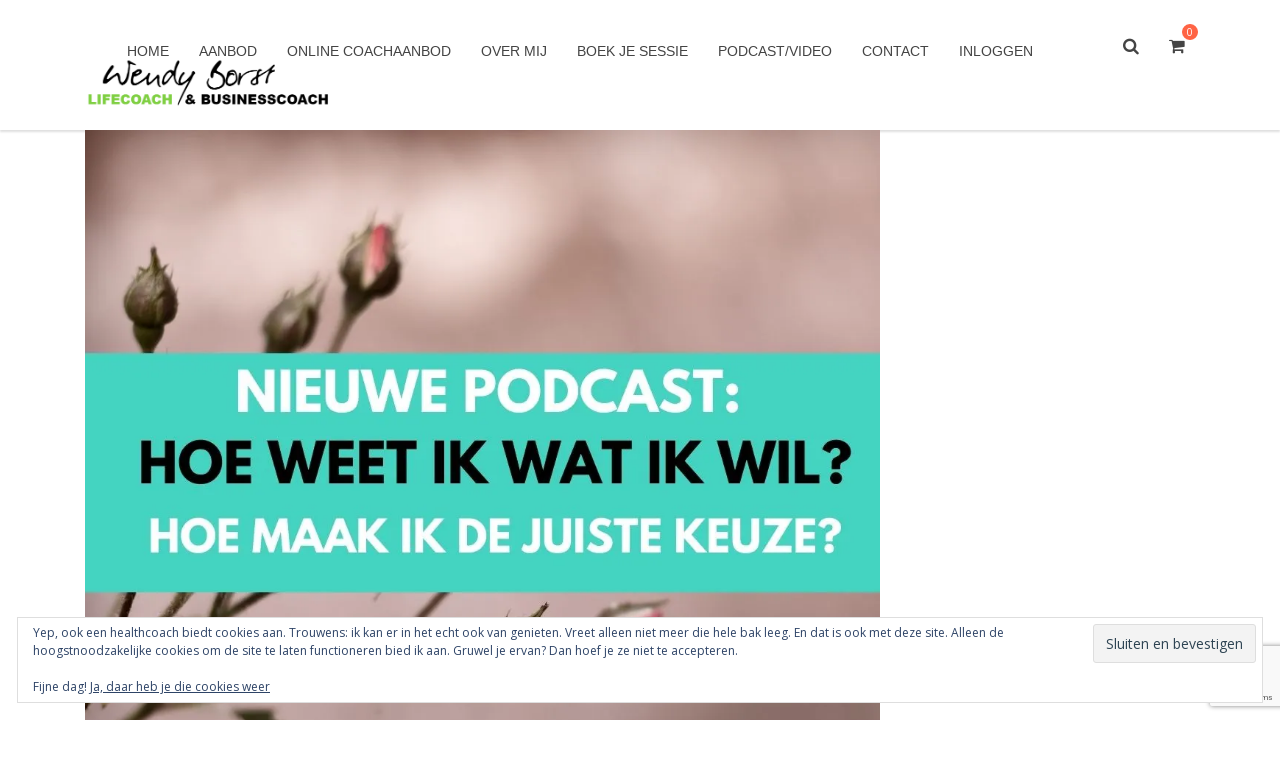

--- FILE ---
content_type: text/html; charset=UTF-8
request_url: https://www.wendyborst.nl/life/wat-wil-ik-hoe-weet-ik-wat-een-goede-keuze-is/
body_size: 24955
content:
<!DOCTYPE html>
<!--[if IE 7]>
<html class="ie ie7" lang="nl-NL">
<![endif]-->
<!--[if IE 8]>
<html class="ie ie8" lang="nl-NL">
<![endif]-->
<!--[if !(IE 7) & !(IE 8)]><!-->
<html lang="nl-NL">
<!--<![endif]-->
<head>
	<meta charset="UTF-8">
	<meta name="viewport" content="width=device-width, initial-scale=1">
	<link rel="profile" href="http://gmpg.org/xfn/11">
	<link rel="pingback" href="https://www.wendyborst.nl/xmlrpc.php">
	<!--[if lt IE 9]>
		<script src="https://www.wendyborst.nl/wp-content/themes/healthcoach/assets/js/html5.js"></script>
	<![endif]-->
	<meta name='robots' content='index, follow, max-image-preview:large, max-snippet:-1, max-video-preview:-1' />
	<style>img:is([sizes="auto" i], [sizes^="auto," i]) { contain-intrinsic-size: 3000px 1500px }</style>
	<script>window._wca = window._wca || [];</script>

	<!-- This site is optimized with the Yoast SEO plugin v26.7 - https://yoast.com/wordpress/plugins/seo/ -->
	<title>Wat wil ik? Hoe weet ik wat een goede keuze is? - Wendy Borst - Lifecoach- &amp; businesscoach</title>
	<link rel="canonical" href="https://www.wendyborst.nl/life/wat-wil-ik-hoe-weet-ik-wat-een-goede-keuze-is/" />
	<meta property="og:locale" content="nl_NL" />
	<meta property="og:type" content="article" />
	<meta property="og:title" content="Wat wil ik? Hoe weet ik wat een goede keuze is? - Wendy Borst - Lifecoach- &amp; businesscoach" />
	<meta property="og:description" content="Een van de meest gestelde vragen in mijn praktijk is nog steeds&#8230;. WAT WIL IK?..." />
	<meta property="og:url" content="https://www.wendyborst.nl/life/wat-wil-ik-hoe-weet-ik-wat-een-goede-keuze-is/" />
	<meta property="og:site_name" content="Wendy Borst - Lifecoach- &amp; businesscoach" />
	<meta property="article:published_time" content="2021-06-16T13:46:45+00:00" />
	<meta property="article:modified_time" content="2022-05-18T06:44:59+00:00" />
	<meta property="og:image" content="https://www.wendyborst.nl/wp-content/uploads/2021/06/WHERE-YOU-ARE-PLANTED-3.jpg" />
	<meta property="og:image:width" content="1080" />
	<meta property="og:image:height" content="1080" />
	<meta property="og:image:type" content="image/jpeg" />
	<meta name="author" content="wendy" />
	<meta name="twitter:card" content="summary_large_image" />
	<meta name="twitter:label1" content="Geschreven door" />
	<meta name="twitter:data1" content="wendy" />
	<meta name="twitter:label2" content="Geschatte leestijd" />
	<meta name="twitter:data2" content="1 minuut" />
	<script type="application/ld+json" class="yoast-schema-graph">{"@context":"https://schema.org","@graph":[{"@type":"Article","@id":"https://www.wendyborst.nl/life/wat-wil-ik-hoe-weet-ik-wat-een-goede-keuze-is/#article","isPartOf":{"@id":"https://www.wendyborst.nl/life/wat-wil-ik-hoe-weet-ik-wat-een-goede-keuze-is/"},"author":{"name":"wendy","@id":"https://www.wendyborst.nl/#/schema/person/5f02c67ac1d1d4b33ecbbc613cd1fa33"},"headline":"Wat wil ik? Hoe weet ik wat een goede keuze is?","datePublished":"2021-06-16T13:46:45+00:00","dateModified":"2022-05-18T06:44:59+00:00","mainEntityOfPage":{"@id":"https://www.wendyborst.nl/life/wat-wil-ik-hoe-weet-ik-wat-een-goede-keuze-is/"},"wordCount":263,"image":{"@id":"https://www.wendyborst.nl/life/wat-wil-ik-hoe-weet-ik-wat-een-goede-keuze-is/#primaryimage"},"thumbnailUrl":"https://i0.wp.com/www.wendyborst.nl/wp-content/uploads/2021/06/WHERE-YOU-ARE-PLANTED-3.jpg?fit=1080%2C1080&ssl=1","keywords":["goede vragen","helderheid","kernwaarden","persoonlijke waarden","relaties","waarden","wat wil ik?","wet van aantrekking"],"articleSection":["ondernemen en werk","persoonlijke ontwikkeling","relaties"],"inLanguage":"nl-NL"},{"@type":"WebPage","@id":"https://www.wendyborst.nl/life/wat-wil-ik-hoe-weet-ik-wat-een-goede-keuze-is/","url":"https://www.wendyborst.nl/life/wat-wil-ik-hoe-weet-ik-wat-een-goede-keuze-is/","name":"Wat wil ik? Hoe weet ik wat een goede keuze is? - Wendy Borst - Lifecoach- &amp; businesscoach","isPartOf":{"@id":"https://www.wendyborst.nl/#website"},"primaryImageOfPage":{"@id":"https://www.wendyborst.nl/life/wat-wil-ik-hoe-weet-ik-wat-een-goede-keuze-is/#primaryimage"},"image":{"@id":"https://www.wendyborst.nl/life/wat-wil-ik-hoe-weet-ik-wat-een-goede-keuze-is/#primaryimage"},"thumbnailUrl":"https://i0.wp.com/www.wendyborst.nl/wp-content/uploads/2021/06/WHERE-YOU-ARE-PLANTED-3.jpg?fit=1080%2C1080&ssl=1","datePublished":"2021-06-16T13:46:45+00:00","dateModified":"2022-05-18T06:44:59+00:00","author":{"@id":"https://www.wendyborst.nl/#/schema/person/5f02c67ac1d1d4b33ecbbc613cd1fa33"},"breadcrumb":{"@id":"https://www.wendyborst.nl/life/wat-wil-ik-hoe-weet-ik-wat-een-goede-keuze-is/#breadcrumb"},"inLanguage":"nl-NL","potentialAction":[{"@type":"ReadAction","target":["https://www.wendyborst.nl/life/wat-wil-ik-hoe-weet-ik-wat-een-goede-keuze-is/"]}]},{"@type":"ImageObject","inLanguage":"nl-NL","@id":"https://www.wendyborst.nl/life/wat-wil-ik-hoe-weet-ik-wat-een-goede-keuze-is/#primaryimage","url":"https://i0.wp.com/www.wendyborst.nl/wp-content/uploads/2021/06/WHERE-YOU-ARE-PLANTED-3.jpg?fit=1080%2C1080&ssl=1","contentUrl":"https://i0.wp.com/www.wendyborst.nl/wp-content/uploads/2021/06/WHERE-YOU-ARE-PLANTED-3.jpg?fit=1080%2C1080&ssl=1","width":1080,"height":1080,"caption":"ik weet niet wat ik wil"},{"@type":"BreadcrumbList","@id":"https://www.wendyborst.nl/life/wat-wil-ik-hoe-weet-ik-wat-een-goede-keuze-is/#breadcrumb","itemListElement":[{"@type":"ListItem","position":1,"name":"Home","item":"https://www.wendyborst.nl/"},{"@type":"ListItem","position":2,"name":"Wat wil ik? Hoe weet ik wat een goede keuze is?"}]},{"@type":"WebSite","@id":"https://www.wendyborst.nl/#website","url":"https://www.wendyborst.nl/","name":"Wendy Borst - Lifecoach- &amp; businesscoach","description":"Persoonlijke coaching, zakelijke coaching, training online en persoonlijk","potentialAction":[{"@type":"SearchAction","target":{"@type":"EntryPoint","urlTemplate":"https://www.wendyborst.nl/?s={search_term_string}"},"query-input":{"@type":"PropertyValueSpecification","valueRequired":true,"valueName":"search_term_string"}}],"inLanguage":"nl-NL"},{"@type":"Person","@id":"https://www.wendyborst.nl/#/schema/person/5f02c67ac1d1d4b33ecbbc613cd1fa33","name":"wendy","url":"https://www.wendyborst.nl/author/wendy/"}]}</script>
	<!-- / Yoast SEO plugin. -->


<link rel='dns-prefetch' href='//stats.wp.com' />
<link rel='dns-prefetch' href='//capi-automation.s3.us-east-2.amazonaws.com' />
<link rel='dns-prefetch' href='//www.googletagmanager.com' />
<link rel='dns-prefetch' href='//fonts.googleapis.com' />
<link rel='dns-prefetch' href='//v0.wordpress.com' />
<link rel='preconnect' href='//i0.wp.com' />
<link rel="alternate" type="application/rss+xml" title="Wendy Borst - Lifecoach- &amp; businesscoach &raquo; feed" href="https://www.wendyborst.nl/feed/" />
<link rel="alternate" type="application/rss+xml" title="Wendy Borst - Lifecoach- &amp; businesscoach &raquo; reactiesfeed" href="https://www.wendyborst.nl/comments/feed/" />
<script type="text/javascript">
/* <![CDATA[ */
window._wpemojiSettings = {"baseUrl":"https:\/\/s.w.org\/images\/core\/emoji\/15.0.3\/72x72\/","ext":".png","svgUrl":"https:\/\/s.w.org\/images\/core\/emoji\/15.0.3\/svg\/","svgExt":".svg","source":{"concatemoji":"https:\/\/www.wendyborst.nl\/wp-includes\/js\/wp-emoji-release.min.js?ver=c4830c90df181ef7b1d2525e67811929"}};
/*! This file is auto-generated */
!function(i,n){var o,s,e;function c(e){try{var t={supportTests:e,timestamp:(new Date).valueOf()};sessionStorage.setItem(o,JSON.stringify(t))}catch(e){}}function p(e,t,n){e.clearRect(0,0,e.canvas.width,e.canvas.height),e.fillText(t,0,0);var t=new Uint32Array(e.getImageData(0,0,e.canvas.width,e.canvas.height).data),r=(e.clearRect(0,0,e.canvas.width,e.canvas.height),e.fillText(n,0,0),new Uint32Array(e.getImageData(0,0,e.canvas.width,e.canvas.height).data));return t.every(function(e,t){return e===r[t]})}function u(e,t,n){switch(t){case"flag":return n(e,"\ud83c\udff3\ufe0f\u200d\u26a7\ufe0f","\ud83c\udff3\ufe0f\u200b\u26a7\ufe0f")?!1:!n(e,"\ud83c\uddfa\ud83c\uddf3","\ud83c\uddfa\u200b\ud83c\uddf3")&&!n(e,"\ud83c\udff4\udb40\udc67\udb40\udc62\udb40\udc65\udb40\udc6e\udb40\udc67\udb40\udc7f","\ud83c\udff4\u200b\udb40\udc67\u200b\udb40\udc62\u200b\udb40\udc65\u200b\udb40\udc6e\u200b\udb40\udc67\u200b\udb40\udc7f");case"emoji":return!n(e,"\ud83d\udc26\u200d\u2b1b","\ud83d\udc26\u200b\u2b1b")}return!1}function f(e,t,n){var r="undefined"!=typeof WorkerGlobalScope&&self instanceof WorkerGlobalScope?new OffscreenCanvas(300,150):i.createElement("canvas"),a=r.getContext("2d",{willReadFrequently:!0}),o=(a.textBaseline="top",a.font="600 32px Arial",{});return e.forEach(function(e){o[e]=t(a,e,n)}),o}function t(e){var t=i.createElement("script");t.src=e,t.defer=!0,i.head.appendChild(t)}"undefined"!=typeof Promise&&(o="wpEmojiSettingsSupports",s=["flag","emoji"],n.supports={everything:!0,everythingExceptFlag:!0},e=new Promise(function(e){i.addEventListener("DOMContentLoaded",e,{once:!0})}),new Promise(function(t){var n=function(){try{var e=JSON.parse(sessionStorage.getItem(o));if("object"==typeof e&&"number"==typeof e.timestamp&&(new Date).valueOf()<e.timestamp+604800&&"object"==typeof e.supportTests)return e.supportTests}catch(e){}return null}();if(!n){if("undefined"!=typeof Worker&&"undefined"!=typeof OffscreenCanvas&&"undefined"!=typeof URL&&URL.createObjectURL&&"undefined"!=typeof Blob)try{var e="postMessage("+f.toString()+"("+[JSON.stringify(s),u.toString(),p.toString()].join(",")+"));",r=new Blob([e],{type:"text/javascript"}),a=new Worker(URL.createObjectURL(r),{name:"wpTestEmojiSupports"});return void(a.onmessage=function(e){c(n=e.data),a.terminate(),t(n)})}catch(e){}c(n=f(s,u,p))}t(n)}).then(function(e){for(var t in e)n.supports[t]=e[t],n.supports.everything=n.supports.everything&&n.supports[t],"flag"!==t&&(n.supports.everythingExceptFlag=n.supports.everythingExceptFlag&&n.supports[t]);n.supports.everythingExceptFlag=n.supports.everythingExceptFlag&&!n.supports.flag,n.DOMReady=!1,n.readyCallback=function(){n.DOMReady=!0}}).then(function(){return e}).then(function(){var e;n.supports.everything||(n.readyCallback(),(e=n.source||{}).concatemoji?t(e.concatemoji):e.wpemoji&&e.twemoji&&(t(e.twemoji),t(e.wpemoji)))}))}((window,document),window._wpemojiSettings);
/* ]]> */
</script>
<style id='wp-emoji-styles-inline-css' type='text/css'>

	img.wp-smiley, img.emoji {
		display: inline !important;
		border: none !important;
		box-shadow: none !important;
		height: 1em !important;
		width: 1em !important;
		margin: 0 0.07em !important;
		vertical-align: -0.1em !important;
		background: none !important;
		padding: 0 !important;
	}
</style>
<link rel='stylesheet' id='wp-block-library-css' href='https://www.wendyborst.nl/wp-includes/css/dist/block-library/style.min.css?ver=c4830c90df181ef7b1d2525e67811929' type='text/css' media='all' />
<link rel='stylesheet' id='mediaelement-css' href='https://www.wendyborst.nl/wp-includes/js/mediaelement/mediaelementplayer-legacy.min.css?ver=4.2.17' type='text/css' media='all' />
<link rel='stylesheet' id='wp-mediaelement-css' href='https://www.wendyborst.nl/wp-includes/js/mediaelement/wp-mediaelement.min.css?ver=c4830c90df181ef7b1d2525e67811929' type='text/css' media='all' />
<style id='jetpack-sharing-buttons-style-inline-css' type='text/css'>
.jetpack-sharing-buttons__services-list{display:flex;flex-direction:row;flex-wrap:wrap;gap:0;list-style-type:none;margin:5px;padding:0}.jetpack-sharing-buttons__services-list.has-small-icon-size{font-size:12px}.jetpack-sharing-buttons__services-list.has-normal-icon-size{font-size:16px}.jetpack-sharing-buttons__services-list.has-large-icon-size{font-size:24px}.jetpack-sharing-buttons__services-list.has-huge-icon-size{font-size:36px}@media print{.jetpack-sharing-buttons__services-list{display:none!important}}.editor-styles-wrapper .wp-block-jetpack-sharing-buttons{gap:0;padding-inline-start:0}ul.jetpack-sharing-buttons__services-list.has-background{padding:1.25em 2.375em}
</style>
<style id='classic-theme-styles-inline-css' type='text/css'>
/*! This file is auto-generated */
.wp-block-button__link{color:#fff;background-color:#32373c;border-radius:9999px;box-shadow:none;text-decoration:none;padding:calc(.667em + 2px) calc(1.333em + 2px);font-size:1.125em}.wp-block-file__button{background:#32373c;color:#fff;text-decoration:none}
</style>
<style id='global-styles-inline-css' type='text/css'>
:root{--wp--preset--aspect-ratio--square: 1;--wp--preset--aspect-ratio--4-3: 4/3;--wp--preset--aspect-ratio--3-4: 3/4;--wp--preset--aspect-ratio--3-2: 3/2;--wp--preset--aspect-ratio--2-3: 2/3;--wp--preset--aspect-ratio--16-9: 16/9;--wp--preset--aspect-ratio--9-16: 9/16;--wp--preset--color--black: #000000;--wp--preset--color--cyan-bluish-gray: #abb8c3;--wp--preset--color--white: #ffffff;--wp--preset--color--pale-pink: #f78da7;--wp--preset--color--vivid-red: #cf2e2e;--wp--preset--color--luminous-vivid-orange: #ff6900;--wp--preset--color--luminous-vivid-amber: #fcb900;--wp--preset--color--light-green-cyan: #7bdcb5;--wp--preset--color--vivid-green-cyan: #00d084;--wp--preset--color--pale-cyan-blue: #8ed1fc;--wp--preset--color--vivid-cyan-blue: #0693e3;--wp--preset--color--vivid-purple: #9b51e0;--wp--preset--gradient--vivid-cyan-blue-to-vivid-purple: linear-gradient(135deg,rgba(6,147,227,1) 0%,rgb(155,81,224) 100%);--wp--preset--gradient--light-green-cyan-to-vivid-green-cyan: linear-gradient(135deg,rgb(122,220,180) 0%,rgb(0,208,130) 100%);--wp--preset--gradient--luminous-vivid-amber-to-luminous-vivid-orange: linear-gradient(135deg,rgba(252,185,0,1) 0%,rgba(255,105,0,1) 100%);--wp--preset--gradient--luminous-vivid-orange-to-vivid-red: linear-gradient(135deg,rgba(255,105,0,1) 0%,rgb(207,46,46) 100%);--wp--preset--gradient--very-light-gray-to-cyan-bluish-gray: linear-gradient(135deg,rgb(238,238,238) 0%,rgb(169,184,195) 100%);--wp--preset--gradient--cool-to-warm-spectrum: linear-gradient(135deg,rgb(74,234,220) 0%,rgb(151,120,209) 20%,rgb(207,42,186) 40%,rgb(238,44,130) 60%,rgb(251,105,98) 80%,rgb(254,248,76) 100%);--wp--preset--gradient--blush-light-purple: linear-gradient(135deg,rgb(255,206,236) 0%,rgb(152,150,240) 100%);--wp--preset--gradient--blush-bordeaux: linear-gradient(135deg,rgb(254,205,165) 0%,rgb(254,45,45) 50%,rgb(107,0,62) 100%);--wp--preset--gradient--luminous-dusk: linear-gradient(135deg,rgb(255,203,112) 0%,rgb(199,81,192) 50%,rgb(65,88,208) 100%);--wp--preset--gradient--pale-ocean: linear-gradient(135deg,rgb(255,245,203) 0%,rgb(182,227,212) 50%,rgb(51,167,181) 100%);--wp--preset--gradient--electric-grass: linear-gradient(135deg,rgb(202,248,128) 0%,rgb(113,206,126) 100%);--wp--preset--gradient--midnight: linear-gradient(135deg,rgb(2,3,129) 0%,rgb(40,116,252) 100%);--wp--preset--font-size--small: 13px;--wp--preset--font-size--medium: 20px;--wp--preset--font-size--large: 36px;--wp--preset--font-size--x-large: 42px;--wp--preset--spacing--20: 0.44rem;--wp--preset--spacing--30: 0.67rem;--wp--preset--spacing--40: 1rem;--wp--preset--spacing--50: 1.5rem;--wp--preset--spacing--60: 2.25rem;--wp--preset--spacing--70: 3.38rem;--wp--preset--spacing--80: 5.06rem;--wp--preset--shadow--natural: 6px 6px 9px rgba(0, 0, 0, 0.2);--wp--preset--shadow--deep: 12px 12px 50px rgba(0, 0, 0, 0.4);--wp--preset--shadow--sharp: 6px 6px 0px rgba(0, 0, 0, 0.2);--wp--preset--shadow--outlined: 6px 6px 0px -3px rgba(255, 255, 255, 1), 6px 6px rgba(0, 0, 0, 1);--wp--preset--shadow--crisp: 6px 6px 0px rgba(0, 0, 0, 1);}:where(.is-layout-flex){gap: 0.5em;}:where(.is-layout-grid){gap: 0.5em;}body .is-layout-flex{display: flex;}.is-layout-flex{flex-wrap: wrap;align-items: center;}.is-layout-flex > :is(*, div){margin: 0;}body .is-layout-grid{display: grid;}.is-layout-grid > :is(*, div){margin: 0;}:where(.wp-block-columns.is-layout-flex){gap: 2em;}:where(.wp-block-columns.is-layout-grid){gap: 2em;}:where(.wp-block-post-template.is-layout-flex){gap: 1.25em;}:where(.wp-block-post-template.is-layout-grid){gap: 1.25em;}.has-black-color{color: var(--wp--preset--color--black) !important;}.has-cyan-bluish-gray-color{color: var(--wp--preset--color--cyan-bluish-gray) !important;}.has-white-color{color: var(--wp--preset--color--white) !important;}.has-pale-pink-color{color: var(--wp--preset--color--pale-pink) !important;}.has-vivid-red-color{color: var(--wp--preset--color--vivid-red) !important;}.has-luminous-vivid-orange-color{color: var(--wp--preset--color--luminous-vivid-orange) !important;}.has-luminous-vivid-amber-color{color: var(--wp--preset--color--luminous-vivid-amber) !important;}.has-light-green-cyan-color{color: var(--wp--preset--color--light-green-cyan) !important;}.has-vivid-green-cyan-color{color: var(--wp--preset--color--vivid-green-cyan) !important;}.has-pale-cyan-blue-color{color: var(--wp--preset--color--pale-cyan-blue) !important;}.has-vivid-cyan-blue-color{color: var(--wp--preset--color--vivid-cyan-blue) !important;}.has-vivid-purple-color{color: var(--wp--preset--color--vivid-purple) !important;}.has-black-background-color{background-color: var(--wp--preset--color--black) !important;}.has-cyan-bluish-gray-background-color{background-color: var(--wp--preset--color--cyan-bluish-gray) !important;}.has-white-background-color{background-color: var(--wp--preset--color--white) !important;}.has-pale-pink-background-color{background-color: var(--wp--preset--color--pale-pink) !important;}.has-vivid-red-background-color{background-color: var(--wp--preset--color--vivid-red) !important;}.has-luminous-vivid-orange-background-color{background-color: var(--wp--preset--color--luminous-vivid-orange) !important;}.has-luminous-vivid-amber-background-color{background-color: var(--wp--preset--color--luminous-vivid-amber) !important;}.has-light-green-cyan-background-color{background-color: var(--wp--preset--color--light-green-cyan) !important;}.has-vivid-green-cyan-background-color{background-color: var(--wp--preset--color--vivid-green-cyan) !important;}.has-pale-cyan-blue-background-color{background-color: var(--wp--preset--color--pale-cyan-blue) !important;}.has-vivid-cyan-blue-background-color{background-color: var(--wp--preset--color--vivid-cyan-blue) !important;}.has-vivid-purple-background-color{background-color: var(--wp--preset--color--vivid-purple) !important;}.has-black-border-color{border-color: var(--wp--preset--color--black) !important;}.has-cyan-bluish-gray-border-color{border-color: var(--wp--preset--color--cyan-bluish-gray) !important;}.has-white-border-color{border-color: var(--wp--preset--color--white) !important;}.has-pale-pink-border-color{border-color: var(--wp--preset--color--pale-pink) !important;}.has-vivid-red-border-color{border-color: var(--wp--preset--color--vivid-red) !important;}.has-luminous-vivid-orange-border-color{border-color: var(--wp--preset--color--luminous-vivid-orange) !important;}.has-luminous-vivid-amber-border-color{border-color: var(--wp--preset--color--luminous-vivid-amber) !important;}.has-light-green-cyan-border-color{border-color: var(--wp--preset--color--light-green-cyan) !important;}.has-vivid-green-cyan-border-color{border-color: var(--wp--preset--color--vivid-green-cyan) !important;}.has-pale-cyan-blue-border-color{border-color: var(--wp--preset--color--pale-cyan-blue) !important;}.has-vivid-cyan-blue-border-color{border-color: var(--wp--preset--color--vivid-cyan-blue) !important;}.has-vivid-purple-border-color{border-color: var(--wp--preset--color--vivid-purple) !important;}.has-vivid-cyan-blue-to-vivid-purple-gradient-background{background: var(--wp--preset--gradient--vivid-cyan-blue-to-vivid-purple) !important;}.has-light-green-cyan-to-vivid-green-cyan-gradient-background{background: var(--wp--preset--gradient--light-green-cyan-to-vivid-green-cyan) !important;}.has-luminous-vivid-amber-to-luminous-vivid-orange-gradient-background{background: var(--wp--preset--gradient--luminous-vivid-amber-to-luminous-vivid-orange) !important;}.has-luminous-vivid-orange-to-vivid-red-gradient-background{background: var(--wp--preset--gradient--luminous-vivid-orange-to-vivid-red) !important;}.has-very-light-gray-to-cyan-bluish-gray-gradient-background{background: var(--wp--preset--gradient--very-light-gray-to-cyan-bluish-gray) !important;}.has-cool-to-warm-spectrum-gradient-background{background: var(--wp--preset--gradient--cool-to-warm-spectrum) !important;}.has-blush-light-purple-gradient-background{background: var(--wp--preset--gradient--blush-light-purple) !important;}.has-blush-bordeaux-gradient-background{background: var(--wp--preset--gradient--blush-bordeaux) !important;}.has-luminous-dusk-gradient-background{background: var(--wp--preset--gradient--luminous-dusk) !important;}.has-pale-ocean-gradient-background{background: var(--wp--preset--gradient--pale-ocean) !important;}.has-electric-grass-gradient-background{background: var(--wp--preset--gradient--electric-grass) !important;}.has-midnight-gradient-background{background: var(--wp--preset--gradient--midnight) !important;}.has-small-font-size{font-size: var(--wp--preset--font-size--small) !important;}.has-medium-font-size{font-size: var(--wp--preset--font-size--medium) !important;}.has-large-font-size{font-size: var(--wp--preset--font-size--large) !important;}.has-x-large-font-size{font-size: var(--wp--preset--font-size--x-large) !important;}
:where(.wp-block-post-template.is-layout-flex){gap: 1.25em;}:where(.wp-block-post-template.is-layout-grid){gap: 1.25em;}
:where(.wp-block-columns.is-layout-flex){gap: 2em;}:where(.wp-block-columns.is-layout-grid){gap: 2em;}
:root :where(.wp-block-pullquote){font-size: 1.5em;line-height: 1.6;}
</style>
<link rel='stylesheet' id='contact-form-7-css' href='https://www.wendyborst.nl/wp-content/plugins/contact-form-7/includes/css/styles.css?ver=6.1.4' type='text/css' media='all' />
<style id='woocommerce-inline-inline-css' type='text/css'>
.woocommerce form .form-row .required { visibility: visible; }
</style>
<link rel='stylesheet' id='wpcw-frontend-css' href='https://www.wendyborst.nl/wp-content/plugins/wp-courseware/assets/css/frontend.css?id=bd62a8f26ba034a1bafb&#038;ver=4.18.0' type='text/css' media='all' />
<link rel='stylesheet' id='wpcw-course-note-css' href='https://www.wendyborst.nl/wp-content/plugins/wp-courseware/assets/css/coursenote.css?id=b2b610afda7c56ebf10c&#038;ver=4.18.0' type='text/css' media='all' />
<link rel='stylesheet' id='brands-styles-css' href='https://www.wendyborst.nl/wp-content/plugins/woocommerce/assets/css/brands.css?ver=10.3.7' type='text/css' media='all' />
<link rel='stylesheet' id='stm-bootstrap-css' href='https://www.wendyborst.nl/wp-content/themes/healthcoach/assets/css/bootstrap.min.css?ver=1.3' type='text/css' media='all' />
<link rel='stylesheet' id='stm-font-awesome-css' href='https://www.wendyborst.nl/wp-content/themes/healthcoach/assets/css/font-awesome.min.css?ver=1.3' type='text/css' media='all' />
<link rel='stylesheet' id='stm-linearicons-css' href='https://www.wendyborst.nl/wp-content/themes/healthcoach/assets/css/linearicons.css?ver=1.3' type='text/css' media='all' />
<link rel='stylesheet' id='stm-hc-icons-css' href='https://www.wendyborst.nl/wp-content/themes/healthcoach/assets/css/font-hc.css?ver=1.3' type='text/css' media='all' />
<link rel='stylesheet' id='stm-select2-css' href='https://www.wendyborst.nl/wp-content/themes/healthcoach/assets/css/select2.min.css?ver=1.3' type='text/css' media='all' />
<link rel='stylesheet' id='stm-slick-css' href='https://www.wendyborst.nl/wp-content/themes/healthcoach/assets/css/slick.css?ver=1.3' type='text/css' media='all' />
<link rel='stylesheet' id='stm-slick-theme-css' href='https://www.wendyborst.nl/wp-content/themes/healthcoach/assets/css/slick-theme.css?ver=1.3' type='text/css' media='all' />
<link rel='stylesheet' id='stm-woocommerce-css' href='https://www.wendyborst.nl/wp-content/themes/healthcoach/assets/css/woocommerce.css?ver=1.3' type='text/css' media='all' />
<link rel='stylesheet' id='stm-vc-css' href='https://www.wendyborst.nl/wp-content/themes/healthcoach/assets/css/vc.css?ver=1.3' type='text/css' media='all' />
<link rel='stylesheet' id='parent-style-css' href='https://www.wendyborst.nl/wp-content/themes/healthcoach/style.css?ver=c4830c90df181ef7b1d2525e67811929' type='text/css' media='all' />
<link rel='stylesheet' id='stm-style-css' href='https://www.wendyborst.nl/wp-content/themes/healthcoach-child/style.css?ver=1.3' type='text/css' media='all' />
<link rel='stylesheet' id='stm-media-css' href='https://www.wendyborst.nl/wp-content/themes/healthcoach/assets/css/media.css?ver=1.3' type='text/css' media='all' />
<link rel='stylesheet' id='mollie-applepaydirect-css' href='https://www.wendyborst.nl/wp-content/plugins/mollie-payments-for-woocommerce/public/css/mollie-applepaydirect.min.css?ver=1768868028' type='text/css' media='screen' />
<link rel='stylesheet' id='jetpack-subscriptions-css' href='https://www.wendyborst.nl/wp-content/plugins/jetpack/_inc/build/subscriptions/subscriptions.min.css?ver=15.4' type='text/css' media='all' />
<link rel='stylesheet' id='heateor_sss_frontend_css-css' href='https://www.wendyborst.nl/wp-content/plugins/sassy-social-share/public/css/sassy-social-share-public.css?ver=3.3.79' type='text/css' media='all' />
<style id='heateor_sss_frontend_css-inline-css' type='text/css'>
.heateor_sss_button_instagram span.heateor_sss_svg,a.heateor_sss_instagram span.heateor_sss_svg{background:radial-gradient(circle at 30% 107%,#fdf497 0,#fdf497 5%,#fd5949 45%,#d6249f 60%,#285aeb 90%)}.heateor_sss_horizontal_sharing .heateor_sss_svg,.heateor_sss_standard_follow_icons_container .heateor_sss_svg{color:#fff;border-width:0px;border-style:solid;border-color:transparent}.heateor_sss_horizontal_sharing .heateorSssTCBackground{color:#666}.heateor_sss_horizontal_sharing span.heateor_sss_svg:hover,.heateor_sss_standard_follow_icons_container span.heateor_sss_svg:hover{border-color:transparent;}.heateor_sss_vertical_sharing span.heateor_sss_svg,.heateor_sss_floating_follow_icons_container span.heateor_sss_svg{color:#fff;border-width:0px;border-style:solid;border-color:transparent;}.heateor_sss_vertical_sharing .heateorSssTCBackground{color:#666;}.heateor_sss_vertical_sharing span.heateor_sss_svg:hover,.heateor_sss_floating_follow_icons_container span.heateor_sss_svg:hover{border-color:transparent;}@media screen and (max-width:783px) {.heateor_sss_vertical_sharing{display:none!important}}div.heateor_sss_sharing_title{text-align:center}div.heateor_sss_sharing_ul{width:100%;text-align:center;}div.heateor_sss_horizontal_sharing div.heateor_sss_sharing_ul a{float:none!important;display:inline-block;}
</style>
<link rel='stylesheet' id='js_composer_front-css' href='https://www.wendyborst.nl/wp-content/plugins/js_composer/assets/css/js_composer.min.css?ver=8.7.2' type='text/css' media='all' />
<link rel='stylesheet' id='redux-google-fonts-stm_option-css' href='https://fonts.googleapis.com/css?family=Open+Sans%3A300%2C400%2C600%2C700%2C800%2C300italic%2C400italic%2C600italic%2C700italic%2C800italic%7COregano%3A400%2C400italic&#038;ver=1704802903' type='text/css' media='all' />
<link rel='stylesheet' id='sib-front-css-css' href='https://www.wendyborst.nl/wp-content/plugins/mailin/css/mailin-front.css?ver=c4830c90df181ef7b1d2525e67811929' type='text/css' media='all' />
<script type="text/javascript" src="https://www.wendyborst.nl/wp-includes/js/jquery/jquery.min.js?ver=3.7.1" id="jquery-core-js"></script>
<script type="text/javascript" src="https://www.wendyborst.nl/wp-includes/js/jquery/jquery-migrate.min.js?ver=3.4.1" id="jquery-migrate-js"></script>
<script type="text/javascript" src="https://www.wendyborst.nl/wp-content/plugins/woocommerce/assets/js/jquery-blockui/jquery.blockUI.min.js?ver=2.7.0-wc.10.3.7" id="wc-jquery-blockui-js" data-wp-strategy="defer"></script>
<script type="text/javascript" id="wc-add-to-cart-js-extra">
/* <![CDATA[ */
var wc_add_to_cart_params = {"ajax_url":"\/wp-admin\/admin-ajax.php","wc_ajax_url":"\/?wc-ajax=%%endpoint%%","i18n_view_cart":"View cart","cart_url":"https:\/\/www.wendyborst.nl\/winkelmand\/","is_cart":"","cart_redirect_after_add":"yes"};
/* ]]> */
</script>
<script type="text/javascript" src="https://www.wendyborst.nl/wp-content/plugins/woocommerce/assets/js/frontend/add-to-cart.min.js?ver=10.3.7" id="wc-add-to-cart-js" data-wp-strategy="defer"></script>
<script type="text/javascript" src="https://www.wendyborst.nl/wp-content/plugins/woocommerce/assets/js/js-cookie/js.cookie.min.js?ver=2.1.4-wc.10.3.7" id="wc-js-cookie-js" defer="defer" data-wp-strategy="defer"></script>
<script type="text/javascript" id="woocommerce-js-extra">
/* <![CDATA[ */
var woocommerce_params = {"ajax_url":"\/wp-admin\/admin-ajax.php","wc_ajax_url":"\/?wc-ajax=%%endpoint%%","i18n_password_show":"Show password","i18n_password_hide":"Hide password"};
/* ]]> */
</script>
<script type="text/javascript" src="https://www.wendyborst.nl/wp-content/plugins/woocommerce/assets/js/frontend/woocommerce.min.js?ver=10.3.7" id="woocommerce-js" defer="defer" data-wp-strategy="defer"></script>
<script type="text/javascript" src="https://www.wendyborst.nl/wp-content/plugins/js_composer/assets/js/vendors/woocommerce-add-to-cart.js?ver=8.7.2" id="vc_woocommerce-add-to-cart-js-js"></script>
<script type="text/javascript" src="https://stats.wp.com/s-202605.js" id="woocommerce-analytics-js" defer="defer" data-wp-strategy="defer"></script>
<script type="text/javascript" id="wc-cart-fragments-js-extra">
/* <![CDATA[ */
var wc_cart_fragments_params = {"ajax_url":"\/wp-admin\/admin-ajax.php","wc_ajax_url":"\/?wc-ajax=%%endpoint%%","cart_hash_key":"wc_cart_hash_8df5ba3405a74aa5aa4717c04975755e","fragment_name":"wc_fragments_8df5ba3405a74aa5aa4717c04975755e","request_timeout":"5000"};
/* ]]> */
</script>
<script type="text/javascript" src="https://www.wendyborst.nl/wp-content/plugins/woocommerce/assets/js/frontend/cart-fragments.min.js?ver=10.3.7" id="wc-cart-fragments-js" defer="defer" data-wp-strategy="defer"></script>

<!-- Google tag (gtag.js) snippet toegevoegd door Site Kit -->
<!-- Google Analytics snippet toegevoegd door Site Kit -->
<script type="text/javascript" src="https://www.googletagmanager.com/gtag/js?id=GT-MR5C8NL" id="google_gtagjs-js" async></script>
<script type="text/javascript" id="google_gtagjs-js-after">
/* <![CDATA[ */
window.dataLayer = window.dataLayer || [];function gtag(){dataLayer.push(arguments);}
gtag("set","linker",{"domains":["www.wendyborst.nl"]});
gtag("js", new Date());
gtag("set", "developer_id.dZTNiMT", true);
gtag("config", "GT-MR5C8NL", {"googlesitekit_post_type":"post"});
/* ]]> */
</script>
<script type="text/javascript" id="sib-front-js-js-extra">
/* <![CDATA[ */
var sibErrMsg = {"invalidMail":"Please fill out valid email address","requiredField":"Please fill out required fields","invalidDateFormat":"Please fill out valid date format","invalidSMSFormat":"Please fill out valid phone number"};
var ajax_sib_front_object = {"ajax_url":"https:\/\/www.wendyborst.nl\/wp-admin\/admin-ajax.php","ajax_nonce":"7acdae3764","flag_url":"https:\/\/www.wendyborst.nl\/wp-content\/plugins\/mailin\/img\/flags\/"};
/* ]]> */
</script>
<script type="text/javascript" src="https://www.wendyborst.nl/wp-content/plugins/mailin/js/mailin-front.js?ver=1768867967" id="sib-front-js-js"></script>
<script type="text/javascript" src="https://www.wendyborst.nl/wp-includes/js/wp-embed.min.js?ver=c4830c90df181ef7b1d2525e67811929" id="wp-embed-js" defer="defer" data-wp-strategy="defer"></script>
<script></script><link rel="https://api.w.org/" href="https://www.wendyborst.nl/wp-json/" /><link rel="alternate" title="JSON" type="application/json" href="https://www.wendyborst.nl/wp-json/wp/v2/posts/10605" /><link rel="EditURI" type="application/rsd+xml" title="RSD" href="https://www.wendyborst.nl/xmlrpc.php?rsd" />

<link rel='shortlink' href='https://wp.me/p5Pdr0-2L3' />
<link rel="alternate" title="oEmbed (JSON)" type="application/json+oembed" href="https://www.wendyborst.nl/wp-json/oembed/1.0/embed?url=https%3A%2F%2Fwww.wendyborst.nl%2Flife%2Fwat-wil-ik-hoe-weet-ik-wat-een-goede-keuze-is%2F" />
<link rel="alternate" title="oEmbed (XML)" type="text/xml+oembed" href="https://www.wendyborst.nl/wp-json/oembed/1.0/embed?url=https%3A%2F%2Fwww.wendyborst.nl%2Flife%2Fwat-wil-ik-hoe-weet-ik-wat-een-goede-keuze-is%2F&#038;format=xml" />
<meta name="generator" content="Site Kit by Google 1.170.0" />	<style>img#wpstats{display:none}</style>
		        <script type="text/javascript">
            var ajaxurl = 'https://www.wendyborst.nl/wp-admin/admin-ajax.php';
        </script>
    
<style id="stm_custom_css" type="text/css">
 
</style>
	<noscript><style>.woocommerce-product-gallery{ opacity: 1 !important; }</style></noscript>
	
<!-- Google AdSense meta tags toegevoegd door Site Kit -->
<meta name="google-adsense-platform-account" content="ca-host-pub-2644536267352236">
<meta name="google-adsense-platform-domain" content="sitekit.withgoogle.com">
<!-- Einde Google AdSense meta tags toegevoegd door Site Kit -->
<script type="text/javascript" src="https://cdn.brevo.com/js/sdk-loader.js" async></script>
<script type="text/javascript">
  window.Brevo = window.Brevo || [];
  window.Brevo.push(['init', {"client_key":"x78kc6hoju03ym1g164wgk72","email_id":null,"push":{"customDomain":"https:\/\/www.wendyborst.nl\/wp-content\/plugins\/mailin\/"},"service_worker_url":"wonderpush-worker-loader.min.js?webKey=60781dea5a5b0c556bbd76c982a87b7929fde96b0cd8279a1e95aedf74053b29","frame_url":"brevo-frame.html"}]);
</script><script type="text/javascript" src="https://cdn.by.wonderpush.com/sdk/1.1/wonderpush-loader.min.js" async></script>
<script type="text/javascript">
  window.WonderPush = window.WonderPush || [];
  window.WonderPush.push(['init', {"customDomain":"https:\/\/www.wendyborst.nl\/wp-content\/plugins\/mailin\/","serviceWorkerUrl":"wonderpush-worker-loader.min.js?webKey=60781dea5a5b0c556bbd76c982a87b7929fde96b0cd8279a1e95aedf74053b29","frameUrl":"wonderpush.min.html","webKey":"60781dea5a5b0c556bbd76c982a87b7929fde96b0cd8279a1e95aedf74053b29"}]);
</script><script type="text/javascript" src="https://cdn.brevo.com/js/sdk-loader.js" async></script><script type="text/javascript">
            window.Brevo = window.Brevo || [];
            window.Brevo.push(["init", {
                client_key: "x78kc6hoju03ym1g164wgk72",
                email_id: "",
                push: {
                    customDomain: "https://www.wendyborst.nl\/wp-content\/plugins\/woocommerce-sendinblue-newsletter-subscription\/"
                }
            }]);
        </script>			<script  type="text/javascript">
				!function(f,b,e,v,n,t,s){if(f.fbq)return;n=f.fbq=function(){n.callMethod?
					n.callMethod.apply(n,arguments):n.queue.push(arguments)};if(!f._fbq)f._fbq=n;
					n.push=n;n.loaded=!0;n.version='2.0';n.queue=[];t=b.createElement(e);t.async=!0;
					t.src=v;s=b.getElementsByTagName(e)[0];s.parentNode.insertBefore(t,s)}(window,
					document,'script','https://connect.facebook.net/en_US/fbevents.js');
			</script>
			<!-- WooCommerce Facebook Integration Begin -->
			<script  type="text/javascript">

				fbq('init', '595451373953043', {}, {
    "agent": "woocommerce_0-10.3.7-3.5.15"
});

				document.addEventListener( 'DOMContentLoaded', function() {
					// Insert placeholder for events injected when a product is added to the cart through AJAX.
					document.body.insertAdjacentHTML( 'beforeend', '<div class=\"wc-facebook-pixel-event-placeholder\"></div>' );
				}, false );

			</script>
			<!-- WooCommerce Facebook Integration End -->
			<meta name="generator" content="Powered by WPBakery Page Builder - drag and drop page builder for WordPress."/>
<link rel="icon" href="https://i0.wp.com/www.wendyborst.nl/wp-content/uploads/2023/11/cropped-site.png?fit=32%2C32&#038;ssl=1" sizes="32x32" />
<link rel="icon" href="https://i0.wp.com/www.wendyborst.nl/wp-content/uploads/2023/11/cropped-site.png?fit=192%2C192&#038;ssl=1" sizes="192x192" />
<link rel="apple-touch-icon" href="https://i0.wp.com/www.wendyborst.nl/wp-content/uploads/2023/11/cropped-site.png?fit=180%2C180&#038;ssl=1" />
<meta name="msapplication-TileImage" content="https://i0.wp.com/www.wendyborst.nl/wp-content/uploads/2023/11/cropped-site.png?fit=270%2C270&#038;ssl=1" />
		<style type="text/css" id="wp-custom-css">
			.no-breadcrumbs {
    padding-top: 0px;
}
		</style>
		<style type="text/css" title="dynamic-css" class="options-output">.live-customizer__toggle:before{border-right-color:#81d742;}.stm-info-box-sep.primary-border-color,
								   .drop-caps-square p:first-letter,
								   .widget_tag_cloud .tagcloud a:hover,
								   .widget_tag_cloud .tagcloud a:focus,
								   .btn_type_outline.btn_view_primary,
								   .page-pagination .page-numbers .current,
								   .page-pagination .page-numbers a:focus,
								   .page-pagination .page-numbers a:hover,
								   .page-pagination .page-next a:hover,
								   .page-pagination .page-next a:focus,
								   .page-pagination .page-prev a:hover,
								   .page-pagination .page-prev a:focus,
								   .comment-form input[type="text"]:focus,
								   .comment-form input[type="email"]:focus,
								   .comment-form textarea:focus,
								   .wpcf7-textarea:focus,
								   .wpcf7-text:focus,
								   .vc_btn3.vc_btn3-color-green.vc_btn3-style-outline,
								   .vc_btn3.vc_btn3-color-green.vc_btn3-style-outline:hover,
								   .vc_btn3.vc_btn3-color-green.vc_btn3-style-outline:focus,
								   .vc_btn3.vc_btn3-color-success.vc_btn3-style-outline,
								   .vc_btn3.vc_btn3-color-success.vc_btn3-style-outline:hover,
								   .vc_btn3.vc_btn3-color-success.vc_btn3-style-outline:focus,
								   .woocommerce div.product .woocommerce-tabs ul.tabs li,
								   .vc_tta-color-green.vc_tta-style-outline .vc_tta-tab.vc_active > a,
								   .vc_tta-color-green.vc_tta-style-outline .vc_tta-tab > a,
								   .vc_tta-color-grey.vc_tta-style-outline .vc_tta-controls-icon::before,
								   .vc_tta-color-grey.vc_tta-style-outline .vc_tta-controls-icon::after,
								   .vc_tta-color-grey.vc_tta-style-outline .vc_active .vc_tta-panel-heading .vc_tta-controls-icon::before,
								   .vc_tta-color-grey.vc_tta-style-outline .vc_active .vc_tta-panel-heading .vc_tta-controls-icon::after,
								   .drop-cap-square,
								   .woocommerce form.login,
								   .woocommerce form.register,
								   .woocommerce .woocommece-info-text .woocommerce-info a,
								   .woocommerce-cart .cart-totals-table-wrap{border-color:#81d742;}a,
							a:hover,
							a:focus,
							.woocommerce ul.cart_list li a.remove,
							.woocommerce .widget_shopping_cart .total .amount,
							.woocommerce.widget_shopping_cart .total .amount,
							.woocommerce-cart .cart_totals .order-total .amount,
							.woocommerce .shipping-calculator-form .button .fa,
							.list-style-fa.primary-color > li:before,
							.list-style-hyphen.primary-color > li:before,
							.select2-container .select2-choice .select2-arrow:before,
							.select2-selection__arrow:before,
							.blog-posts .entry-title a,
							.search-form-button:hover,
							.search-form-button:focus,
							.vc-custom-heading__separator-icon,
							.header_type_transparent.affix .nav__menu > li > a:hover,
							.header_type_transparent.affix .nav__menu > li > a:focus,
							.header_type_transparent.affix .nav__menu > li.current-menu-item > a,
							.header_type_transparent.affix .nav__menu > li.current-menu-parent > a,
							.header_type_default .nav__menu > li > a:focus,
							.header_type_default .nav__menu > li > a:hover,
							.header_type_default .nav__menu > li.current-menu-item > a,
							.header_type_default .nav__menu > li.current-menu-parent > a,
							.nav__menu .sub-menu > li.current-menu-item > a,
							.info-box_type_boxed .info-box__icon,
							.info-box_type_boxed-2 .info-box__icon,
							.btn_type_outline.btn_view_default:focus,
                            .btn_type_outline.btn_view_default:hover,
                            .thumbnail__caption-title a:hover,
                            .thumbnail__caption-title a:focus,
                            .thumbnail__caption-icon,
                            .vc_btn3.vc_btn3-color-white.vc_btn3-style-outline:hover,
                            .vc_btn3.vc_btn3-color-white.vc_btn3-style-outline:focus,
                            .vc_custom_heading a:focus,
							.vc_custom_heading a:hover,
							.slider_type_testimonial .slick-dots li.slick-active button:before,
							.banner__title,
							.banner__link:hover,
							.banner__link:focus,
							.widget_type_footer .widget-socials__item:focus,
							.widget_type_footer .widget-socials__item:hover,
							.nav__menu .sub-menu > li > a:hover,
							.nav__menu .sub-menu > li > a:focus,
							.call-to-action .mc4wp-form .form__button:hover,
							.call-to-action .mc4wp-form .form__button:focus,
							.icon-box__text_border_custom-circle,
							.btn_type_outline.btn_view_primary,
							.pricing-table__price,
							.pricing-table__desc,
							.testimonial__caption-title,
							.page-pagination .page-numbers a:focus,
							.page-pagination .page-numbers a:hover,
							.page-pagination .page-next a:hover,
						    .page-pagination .page-next a:focus,
						    .page-pagination .page-prev a:hover,
						    .page-pagination .page-prev a:focus,
						    .top-bar a:focus,
						    .top-bar a:hover,
						    .top-bar .list__item:before,
						    .main__heading-title:after,
						    .post__thumbnail-icon,
						    .post__title a:hover,
						    .post__title a:focus,
						    .post__meta-item:before,
						    .widget-title,
						    .select2-results li.select2-highlighted,
							.select2-container .select2-results__option[aria-selected="true"],
							.select2-container--default .select2-results__option[aria-selected="true"],
							.widget_recent-posts .recent-post__thumbnail-icon,
							.widget_archive li:before,
							.widget_categories li:before,
							.widget_type_blog.widget_pages li a:hover,
							.widget_type_blog.widget_pages li a:focus,
							.widget_type_blog.widget_archive li a:hover,
							.widget_type_blog.widget_archive li a:focus,
							.widget_type_blog.widget_categories li a:hover,
							.widget_type_blog.widget_categories li a:focus,
							.comments-title,
							.comment-reply-title,
							.comment-author,
							.carousel_type_qualification .slick-dots li.slick-active button:before,
							.stats-counter__value-border,
							.testimonial__icon,
							.wpcf7 .wpcf7-form-control_type_focus:before,
							.event__date-bg,
							.event__title a:hover,
							.event__title a:focus,
							.event__details-item:before,
							.widget_type_event .widget-title .fa,
							.widget_event-contacts .event-contacts__phone:before,
							.widget_type_event .widget-title:before,
							.widget_event-contacts .event-contacts__email,
							.entry-header__author,
							.result-photo__caption,
							.contact-info__list-item_icon:before,
							.entry-title a:hover,
							.entry-title a:focus,
							.entry-video__action,
							.page-title__icon,
							.vc_btn3.vc_btn3-color-success.vc_btn3-style-outline,
							.mobile-nav-menu > li > a:hover,
							.mobile-nav-menu > li > a:focus,
							.mobile-nav-menu > li > ul a:hover,
							.mobile-nav-menu > li > ul a:focus,
							.mobile-nav-menu > li.current-menu-item > a,
							.mobile-nav-menu > li.current-menu-parent > a,
							.woocommerce .quantity .qty,
							.woocommerce .amount,
							.slider_type_testimonial .slick-dots li:hover button:before,
							.slider_type_testimonial .slick-dots li:focus button:before,
							.woocommerce div.product .woocommerce-tabs ul.tabs li a,
							.woocommerce div.product .woocommerce-tabs .entry-content h4,
							.woocommerce .comment .review-author,
							.widget_search .search-form-button,
							.no-results .search-form-button,
							.widget_product_categories > ul > li:before,
							.widget_product_categories a:hover,
							.widget_product_categories a:focus,
							.woocommerce ul.product_list_widget li a:hover,
							.woocommerce ul.product_list_widget li a:focus,
							.woocommerce .widget_shopping_cart .cart_list li a.remove:hover,
							.woocommerce .widget_shopping_cart .cart_list li a.remove:focus,
							body .vc_tta-color-green.vc_tta-style-outline .vc_tta-tab:focus > a,
							body .vc_tta-color-green.vc_tta-style-outline .vc_tta-tab:hover > a,
							.vc_tta-color-grey.vc_tta-style-outline .vc_tta-panel.vc_active .vc_tta-panel-title > a,
							.vc_tta-tabs-position-left.vc_tta-controls-align-left.vc_tta-color-grey.vc_tta-style-outline .vc_tta-tab > a,
							.button_view_default,
							.call-to-action__link-icon,
							.drop-cap,
							.drop-cap-square,
							blockquote cite,
							blockquote.style-1:before,
							.form_search-fullscreen .form__field-button,
							.woocommerce .address .title h4,
							.woocommerce-shipping-fields h4,
							.woocommerce-billing-fields h4,
							.woocommerce-checkout-review-order h4,
							.woocommerce-cart-title,
							.woocommerce-cart table.cart .product-name .product-name-wrap a:hover,
							.woocommerce-cart table.cart .product-name .product-name-wrap a:focus,
							.widget_meta li a:hover,
							.widget_meta li a:focus,
							.widget_recent_entries > ul > li a:hover,
							.widget_recent_entries > ul > li a:focus,
							.widget_recent_comments .recentcomments a:hover,
							.widget_recent_comments .recentcomments a:focus,
							.widget_nav_menu li a:hover,
							.widget_nav_menu li a:focus,
							.mini-cart__price-total .amount,
							.widget_type_footer.widget_calendar th,
							.widget-title,
							.vc-row__bump,
							.top-bar #lang_sel ul ul a:hover,
							.form_mobile-nav-search .form__field-button,
							.subscribe_type_default .form__button:hover,
							.subscribe_type_default .form__button:focus{color:#81d742;}.woocommerce .quantity-actions span:focus,
									   .woocommerce .quantity-actions span:hover,
									   .woocommerce .widget_price_filter .ui-slider .ui-slider-handle,
									   .woocommerce .widget_price_filter .ui-slider .ui-slider-range,
									   .header-nav-cart .cart-items-count,
									    blockquote.style-2,
									   .widget_tag_cloud .tagcloud a:hover,
									   .widget_tag_cloud .tagcloud a:focus,
									   .btn_view_primary,
									   .icon-box_type_icon-left,
									   .btn_type_outline.btn_view_primary:hover,
									   .btn_type_outline.btn_view_primary:focus,
									   .page-pagination .page-numbers .current,
									   .select2-container .select2-results__option--highlighted[aria-selected="false"],
									   .select2-container--default .select2-results__option--highlighted[aria-selected="false"],
									   .comment-form input[type="submit"],
									   .entry-tags > li a:hover,
									   .entry-tags > li a:focus,
									   .widget_event-info .event-info__members,
									   .sticky-post,
									   .vc_btn3.vc_btn3-color-green.vc_btn3-style-outline:hover,
								   	   .vc_btn3.vc_btn3-color-green.vc_btn3-style-outline:focus,
								   	   .vc_btn3.vc_btn3-color-success.vc_btn3-style-outline:hover,
								   	   .vc_btn3.vc_btn3-color-success.vc_btn3-style-outline:focus,
								   	   .mobile-nav-toggle .toggle-line,
								   	   .mobile-nav-menu > li.dropdown_open > a,
								   	   .countdown__counter,
								   	   .subscribe-bar,
								   	   .woocommerce a.added_to_cart:hover,
								   	   .woocommerce a.added_to_cart:focus,
								   	   .product_meta .tagged_as a:hover,
									   .product_meta .tagged_as a:focus,
									   .woocommerce div.product .woocommerce-tabs ul.tabs li.active a,
									   .woocommerce div.product .woocommerce-tabs ul.tabs li a:hover,
									   .woocommerce div.product .woocommerce-tabs ul.tabs li a:focus,
									   .vc_tta-color-green.vc_tta-style-outline .vc_tta-tab.vc_active > a,
									   .vc_btn3.vc_btn3-color-success,
									   .vc_btn3.vc_btn3-color-success.vc_btn3-style-flat,
									   .woocommerce form.login,
									   .woocommerce form.checkout_coupon .form-row .button,
									   .woocommerce-cart .wc-proceed-to-checkout .checkout-button,
									   .post-password-form input[type="submit"],
									   .live-customizer__toggle,
									   .subscribe_type_primary .form__button{background-color:#81d742;}.top-bar{background-color:#282828;}.top-bar,
				.top-bar a,
				.top-bar #lang_sel a.lang_sel_sel,
				.top-bar #lang_sel a.lang_sel_sel:after{color:#ffffff;}.logo__image{width:250px;}.header{padding-top:27px;padding-bottom:20px;}.logo_type_header{margin-top:-17px;}.nav__menu > li > a{font-family:Arial, Helvetica, sans-serif;text-transform:uppercase;font-weight:normal;font-style:normal;font-size:14px;}.header_type_default,
			.mobile-menu,
			.mobile-side-nav,
			.header_type_transparent.affix{background-color:#ffffff;}.header_type_default .user-menu__item,
				.header_type_transparent.affix .user-menu__item,
				.header_type_default .nav__menu > li > a,
				.header_type_transparent.affix .nav__menu > li > a,
				.mobile-nav-menu > li > a,
				.mobile-nav-menu > li > ul a,
				.form_mobile-nav-search .form__field-text{color:#444444;}.header_type_default .user-menu__item,
				.header_type_transparent.affix .user-menu__item{border-color:#ffffff;}.header_type_transparent{background-color:rgba(255,255,255,0);}.header_type_transparent .user-menu__item,
				.header_type_transparent .nav__menu > li > a{color:#ffffff;}.header_type_transparent .user-menu__item{border-color:#ffffff;}.nav__menu .sub-menu{width:202px;}.nav__menu .sub-menu{background-color:#ffffff;}.nav__menu > li > .sub-menu:before{border-bottom-color:#ffffff;}.nav__menu .sub-menu > li{border-top-color:#eaeaea;}.nav__menu .sub-menu > li > a{font-weight:400;color:#444444;font-size:13px;}.mobile-menu-logo img{width:206px;}.mobile-menu-logo img{margin-top:-20px;}.mobile-menu{padding-top:33px;padding-bottom:33px;}.mobile-nav-menu > li,
				.form_mobile-nav-search{border-bottom-color:#e1e2e4;}.mobile-nav-menu > li > a{text-transform:uppercase;font-weight:400;font-style:normal;font-size:22px;}.mobile-nav-menu > li > ul li{font-weight:400;font-style:normal;font-size:18px;}body,
			.vc_tta.vc_tta-accordion .vc_tta-panel-title,
			blockquote.style-2 cite{font-family:"Open Sans";line-height:30px;color:#4c4c4c;font-size:17px;}.page-pagination .page-numbers li,
									.stats-counter__value-number,
									.testimonial__content-text,
									.event__date-day,
									.widget-title,
									.widget_event-contacts .event-contacts__phone,
									.event-info__members-number,
									.testimonial__caption-title,
									.result-photo__caption,
									.mobile-nav-menu > li > a,
									.error404__title,
									.countdown__counter-number,
									.woocommerce div.product p.price,
									.woocommerce div.product span.price,
									.woocommerce ul.products li.product .price,
									.call-to-action__link,
									.drop-cap,
									.drop-cap-square,
									blockquote cite,
									blockquote.style-1 p,
									blockquote.style-2 p,
									.woocommerce-cart .shop_table.cart .product-subtotal .amount,
									.woocommerce-cart .cart-collaterals .order-total .amount{font-family:Oregano;}h1, .h1{font-family:Oregano;font-weight:400;font-style:normal;color:#444444;font-size:72px;}h2, .h2{font-family:Oregano;font-weight:400;font-style:normal;color:#444444;font-size:40px;}h3, .h3{font-family:Oregano;font-weight:400;font-style:normal;color:#444444;font-size:30px;}h4, .h4{font-family:Oregano;font-weight:400;font-style:normal;color:#444444;font-size:30px;}h5, .h5{font-weight:400;font-style:normal;color:#444444;font-size:18px;}.error404__bg{background-repeat:no-repeat;background-size:cover;background-position:center center;background-image:url('//www.wendyborst.nl/wp-content/themes/healthcoach/assets/images/tmp/404bg.jpg');}.coming-soon__bg{background-color:#ededed;background-repeat:no-repeat;background-position:right top;background-image:url('https://www.wendyborst.nl/wp-content/uploads/2019/05/coming-soon-bg-min2.png.jpg');}.page-title__body{text-align:center;}.page-title__title{color:#444444;}.page-title{margin-bottom:34px;}.page-title__icon{font-size:17px;}.page-title__icon{padding-top:13px;}.btn,
				.woocommerce-cart .wc-proceed-to-checkout .checkout-button{font-weight:700;font-size:15px;}.btn.btn_size_sm,
				 .woocommerce a.added_to_cart{font-weight:700;font-size:13px;}.btn.btn_size_sm{padding-top:13.5px;padding-right:20px;padding-bottom:13.5px;padding-left:20px;}.btn,
				.vc_btn3.vc_btn3-size-md.vc_btn3-style-flat,
				.woocommerce-cart .wc-proceed-to-checkout .checkout-button{padding-top:16px;padding-right:32px;padding-bottom:16px;padding-left:32px;}.btn.btn_size_sm.btn_type_outline,
				.woocommerce a.added_to_cart{padding-top:12.5px;padding-right:20px;padding-bottom:12.5px;padding-left:20px;}.btn.btn_type_outline{padding-top:14px;padding-right:32px;padding-bottom:14px;padding-left:32px;}.btn_view_primary:hover,
				 .btn_view_primary:focus,
				 .vc_btn3.vc_btn3-size-md.vc_btn3-style-flat.vc_btn3-color-success:hover,
				 .vc_btn3.vc_btn3-size-md.vc_btn3-style-flat.vc_btn3-color-success:focus,
				 .woocommerce-cart .wc-proceed-to-checkout .checkout-button:focus,
				 .woocommerce-cart .wc-proceed-to-checkout .checkout-button:hover,
				 .post-password-form input[type="submit"]:hover,
				 .post-password-form input[type="submit"]:focus,
				 .subscribe_type_primary .form__button:hover,
				 .subscribe_type_primary .form__button:focus{background-color:#444444;}.btn_view_primary,
				.vc_btn3.vc_btn3-size-md.vc_btn3-style-flat.vc_btn3-color-success,
				.woocommerce-cart .wc-proceed-to-checkout .checkout-button{color:#ffffff;}.btn_view_primary:hover,
							.btn_view_primary:focus,
							.vc_btn3.vc_btn3-size-md.vc_btn3-style-flat.vc_btn3-color-success:focus,
							.vc_btn3.vc_btn3-size-md.vc_btn3-style-flat.vc_btn3-color-success:hover,
							.woocommerce-cart .wc-proceed-to-checkout .checkout-button:focus,
							.woocommerce-cart .wc-proceed-to-checkout .checkout-button:hover,
							.post-password-form input[type="submit"]:hover,
							.post-password-form input[type="submit"]:focus{color:#ffffff;}.btn_view_default{background-color:#ffffff;}.btn_view_default:hover,
				 .btn_view_default:focus{background-color:#444444;}.btn_view_default:hover,
							.btn_view_default:focus{color:#ffffff;}.btn_type_outline.btn_view_primary,
			.added_to_cart{border-top:2px solid #2acd35;border-bottom:2px solid #2acd35;border-left:2px solid #2acd35;border-right:2px solid #2acd35;}.btn_type_outline.btn_view_primary:hover,
				 			.btn_type_outline.btn_view_primary:focus,
				 			.woocommerce a.added_to_cart:hover,
				 			.woocommerce a.added_to_cart:focus{color:#ffffff;}.btn_type_outline.btn_view_default,
			.subscribe_type_default .form__button{border-top:2px solid #ffffff;border-bottom:2px solid #ffffff;border-left:2px solid #ffffff;border-right:2px solid #ffffff;}.btn_type_outline.btn_view_default:hover,
								  .btn_type_outline.btn_view_default:focus,
								  .subscribe_type_default .form__button:focus,
								  .subscribe_type_default .form__button:hover,
								  .call-to-action .mc4wp-form .form__button:hover,
								  .call-to-action .mc4wp-form .form__button:focus{background-color:#ffffff;}.btn_type_outline.btn_view_default,
				.subscribe_type_default .form__button{color:#ffffff;}.footer-main{background-color:#000000;}.widget-area_type_footer a,
							.footer-bottom .custom-text,
							.footer-bottom .custom-text a,
							.footer-bottom .copyright,
							.footer-bottom .copyright a,
							.widget_type_footer.widget_featured-pages li:before,
							.widget_type_footer .widget-socials__item{color:#888888;}.banner_type_footer .banner__text,
							.widget_type_footer,
							.widget_type_footer li a:focus,
							.widget_type_footer li a:hover,
							.widget_type_footer a:focus,
							.widget_type_footer a:hover,
							.footer-bottom .custom-text a:hover,
							.footer-bottom .custom-text a:focus,
							.footer-bottom .copyright a:hover,
							.footer-bottom .copyright a:focus,
							.widget_type_footer.widget_rss .rssSummary,
							.widget_type_footer.widget_tag_cloud .tagcloud a,
							.widget_type_footer.widget_rss .rss-date,
							.widget_type_footer.widget_rss cite,
							.widget_type_footer.widget_recent_entries > ul > li a:hover,
							.widget_type_footer.widget_recent_entries > ul > li a:focus,
							.widget-area_type_footer .widget_recent_comments .recentcomments a:hover,
							.widget-area_type_footer .widget_recent_comments .recentcomments a:focus,
							.widget_type_footer.widget_calendar td,
							.widget_type_footer.widget_calendar caption,
							.widget_type_footer.widget_featured-pages li:hover:before{color:#e1e2e4;}.banner__body_vertical_middle{height:262px;}.banner__text p{font-size:18px;}.widget-area_type_footer{padding-top:51px;padding-bottom:41px;}.widget_type_footer .widget-title{text-transform:uppercase;color:#ffffff;font-size:18px;}.footer-widgets .widget-title{margin-bottom:33px;}.footer-bottom{padding-top:26px;padding-bottom:26px;}.footer-bottom{background-color:#2e3134;}.copyright{font-weight:400;font-style:normal;color:#ffffff;}</style><noscript><style> .wpb_animate_when_almost_visible { opacity: 1; }</style></noscript></head>
<body class="post-template-default single single-post postid-10605 single-format-standard theme-healthcoach woocommerce-no-js wpb-js-composer js-comp-ver-8.7.2 vc_responsive">
	<div class="mobile-side-nav" id="js-mobile-nav">
		<ul id="menu-main-menu" class="mobile-nav-menu"><li id="menu-item-3427" class="menu-item menu-item-type-custom menu-item-object-custom menu-item-home menu-item-3427"><a href="//www.wendyborst.nl/">Home</a><span class="submenu-toggle"></span></li>
<li id="menu-item-5201" class="menu-item menu-item-type-post_type menu-item-object-page menu-item-5201"><a href="https://www.wendyborst.nl/services/">Aanbod</a><span class="submenu-toggle"></span></li>
<li id="menu-item-25275" class="menu-item menu-item-type-post_type menu-item-object-page menu-item-has-children menu-item-25275"><a href="https://www.wendyborst.nl/online-coachaanbod/">Online coachaanbod</a><span class="submenu-toggle"></span>
<ul class="sub-menu">
	<li id="menu-item-25255" class="menu-item menu-item-type-custom menu-item-object-custom menu-item-25255"><a href="https://www.wendyborst.nl/watwilikecht/">&#8211; Niet weten wat je wilt</a><span class="submenu-toggle"></span></li>
	<li id="menu-item-25254" class="menu-item menu-item-type-custom menu-item-object-custom menu-item-25254"><a href="https://www.wendyborst.nl/als-je-niet-weet-wat-je-wilt-bepaal-dan-eerst-je-richting/">&#8211; Te weinig richting en zingeving in je leven, werk en/of relatie hebben</a><span class="submenu-toggle"></span></li>
	<li id="menu-item-25260" class="menu-item menu-item-type-custom menu-item-object-custom menu-item-25260"><a href="https://www.wendyborst.nl/communicerenkunjeleren/">&#8211; Communicatievaardigheden voor (liefdes)relaties, opvoeden, werk, leiderschap en ondernemen</a><span class="submenu-toggle"></span></li>
	<li id="menu-item-25264" class="menu-item menu-item-type-custom menu-item-object-custom menu-item-25264"><a href="https://www.wendyborst.nl/van-people-pleasen-naar-gezond-egoisme-trouw-aan-jezelf-in-verbinding-met-en-betrokken-bij-de-ander/">&#8211; Ben jij een pleaser? Vind je het lastig om nee te zeggen? Bang wat anderen zullen vinden?</a><span class="submenu-toggle"></span></li>
	<li id="menu-item-25271" class="menu-item menu-item-type-custom menu-item-object-custom menu-item-25271"><a href="https://www.wendyborst.nl/wat-houdt-je-echt-tegen-doorbreek-je-zelfsabotage-en-innerlijke-blokkades/">&#8211; Wat houdt je écht tegen? Doorbreek je zelfsabotage en innerlijke blokkades</a><span class="submenu-toggle"></span></li>
</ul>
</li>
<li id="menu-item-3431" class="menu-item menu-item-type-post_type menu-item-object-page menu-item-3431"><a href="https://www.wendyborst.nl/over/">Over mij</a><span class="submenu-toggle"></span></li>
<li id="menu-item-3430" class="menu-item menu-item-type-post_type menu-item-object-page menu-item-3430"><a href="https://www.wendyborst.nl/afspraak/">Boek je sessie</a><span class="submenu-toggle"></span></li>
<li id="menu-item-5342" class="menu-item menu-item-type-custom menu-item-object-custom menu-item-5342"><a href="https://www.wendyborst.nl/podcast-video-en-blog/">Podcast/Video</a><span class="submenu-toggle"></span></li>
<li id="menu-item-3432" class="menu-item menu-item-type-post_type menu-item-object-page menu-item-3432"><a href="https://www.wendyborst.nl/contact/">Contact</a><span class="submenu-toggle"></span></li>
<li id="menu-item-5611" class="menu-item menu-item-type-custom menu-item-object-custom menu-item-5611"><a href="https://www.wendyborst.nl/account/">Inloggen</a><span class="submenu-toggle"></span></li>
</ul>		<form role="search" method="get" class="form form_mobile-nav-search" action="https://www.wendyborst.nl/">
			<fieldset class="form__fieldset">
				<input type="text" class="form__field-text" value="" placeholder="Search..." name="s" id="s"/>
				<button type="submit" class="form__field-button"><i class="fa fa-search"></i></button>
			</fieldset>
		</form>
	</div>
	<div class="wrapper">
				<div class="mobile-menu">
			<div class="container">
				<a class="mobile-menu-logo" href="https://www.wendyborst.nl/"><img class="img-responsive" src="https://www.wendyborst.nl/wp-content/uploads/2023/01/Nieuwe-logo-Wendy.png" alt="Wendy Borst &#8211; Lifecoach- &amp; businesscoach"/></a>
				<ul class="mobile-menu-nav">
					<li class="mobile-nav-search" data-target="js-search-fullscreen"><i class="fa fa-search"></i></li>
					<li class="mobile-nav-toggle" data-target="js-mobile-nav">
						<span class="toggle-line diagonal part-1"></span>
						<span class="toggle-line horizontal"></span>
						<span class="toggle-line diagonal part-2"></span>
					</li>
				</ul>
			</div>
		</div>
				<header class="header header_type_default header_position_static">
			<div class="container">
				<div class="user-menu user-menu_type_header">
					<ul class="user-menu__list clearfix">
													<li class="user-menu__item user-menu__item_rounded user-menu__item_search-button" data-target="js-search-fullscreen"><i class="fa fa-search"></i></li>
																			<li class="user-menu__item user-menu__item_rounded user-menu__item_cart">
								<i class="fa fa-shopping-cart"></i>
<span class="user-menu__text user-menu__text_cart_count">0</span>
<div class="mini-cart mini-cart_type_user-menu">
	<ul class="mini-cart__products">

	
		<li class="mini-cart__empty">No products in the cart.</li>


</ul><!-- end product list -->


</div>							</li>
											</ul>
				</div>
				<nav class="nav nav_type_header">
					<ul id="menu-main-menu-1" class="nav__menu clearfix"><li class="menu-item menu-item-type-custom menu-item-object-custom menu-item-home menu-item-3427"><a href="//www.wendyborst.nl/">Home</a></li>
<li class="menu-item menu-item-type-post_type menu-item-object-page menu-item-5201"><a href="https://www.wendyborst.nl/services/">Aanbod</a></li>
<li class="menu-item menu-item-type-post_type menu-item-object-page menu-item-has-children menu-item-25275"><a href="https://www.wendyborst.nl/online-coachaanbod/">Online coachaanbod</a>
<ul class="sub-menu">
	<li class="menu-item menu-item-type-custom menu-item-object-custom menu-item-25255"><a href="https://www.wendyborst.nl/watwilikecht/">&#8211; Niet weten wat je wilt</a></li>
	<li class="menu-item menu-item-type-custom menu-item-object-custom menu-item-25254"><a href="https://www.wendyborst.nl/als-je-niet-weet-wat-je-wilt-bepaal-dan-eerst-je-richting/">&#8211; Te weinig richting en zingeving in je leven, werk en/of relatie hebben</a></li>
	<li class="menu-item menu-item-type-custom menu-item-object-custom menu-item-25260"><a href="https://www.wendyborst.nl/communicerenkunjeleren/">&#8211; Communicatievaardigheden voor (liefdes)relaties, opvoeden, werk, leiderschap en ondernemen</a></li>
	<li class="menu-item menu-item-type-custom menu-item-object-custom menu-item-25264"><a href="https://www.wendyborst.nl/van-people-pleasen-naar-gezond-egoisme-trouw-aan-jezelf-in-verbinding-met-en-betrokken-bij-de-ander/">&#8211; Ben jij een pleaser? Vind je het lastig om nee te zeggen? Bang wat anderen zullen vinden?</a></li>
	<li class="menu-item menu-item-type-custom menu-item-object-custom menu-item-25271"><a href="https://www.wendyborst.nl/wat-houdt-je-echt-tegen-doorbreek-je-zelfsabotage-en-innerlijke-blokkades/">&#8211; Wat houdt je écht tegen? Doorbreek je zelfsabotage en innerlijke blokkades</a></li>
</ul>
</li>
<li class="menu-item menu-item-type-post_type menu-item-object-page menu-item-3431"><a href="https://www.wendyborst.nl/over/">Over mij</a></li>
<li class="menu-item menu-item-type-post_type menu-item-object-page menu-item-3430"><a href="https://www.wendyborst.nl/afspraak/">Boek je sessie</a></li>
<li class="menu-item menu-item-type-custom menu-item-object-custom menu-item-5342"><a href="https://www.wendyborst.nl/podcast-video-en-blog/">Podcast/Video</a></li>
<li class="menu-item menu-item-type-post_type menu-item-object-page menu-item-3432"><a href="https://www.wendyborst.nl/contact/">Contact</a></li>
<li class="menu-item menu-item-type-custom menu-item-object-custom menu-item-5611"><a href="https://www.wendyborst.nl/account/">Inloggen</a></li>
</ul>				</nav>

				<a class="logo logo_type_header" href="https://www.wendyborst.nl/">
					<img class="logo__image logo__image_header_transparent img-responsive" src="//www.wendyborst.nl/wp-content/themes/healthcoach/assets/images/tmp/logo_w.png" alt="Wendy Borst &#8211; Lifecoach- &amp; businesscoach"/>
					<img class="logo__image logo__image_header_default img-responsive" src="https://www.wendyborst.nl/wp-content/uploads/2023/01/Nieuwe-logo-Wendy.png" alt="Wendy Borst &#8211; Lifecoach- &amp; businesscoach"/>
				</a>
			</div>
		</header><div class="main no-breadcrumbs">
		<div class="container">
		<div class="row"><div class="col-lg-9 col-md-9">
			<div class="content content_type_sidebar-right">
				<article id="post-10605" class="post-10605 post type-post status-publish format-standard has-post-thumbnail hentry category-werk category-life category-relaties tag-goede-vragen tag-helderheid tag-kernwaarden tag-persoonlijke-waarden tag-relaties tag-waarden tag-wat-wil-ik tag-wet-van-aantrekking">
                                <div class="entry-thumbnail">
                    <img width="1080" height="1080" src="https://i0.wp.com/www.wendyborst.nl/wp-content/uploads/2021/06/WHERE-YOU-ARE-PLANTED-3.jpg?fit=1080%2C1080&amp;ssl=1" class="img-responsive wp-post-image" alt="ik weet niet wat ik wil" decoding="async" fetchpriority="high" srcset="https://i0.wp.com/www.wendyborst.nl/wp-content/uploads/2021/06/WHERE-YOU-ARE-PLANTED-3.jpg?w=1080&amp;ssl=1 1080w, https://i0.wp.com/www.wendyborst.nl/wp-content/uploads/2021/06/WHERE-YOU-ARE-PLANTED-3.jpg?resize=300%2C300&amp;ssl=1 300w, https://i0.wp.com/www.wendyborst.nl/wp-content/uploads/2021/06/WHERE-YOU-ARE-PLANTED-3.jpg?resize=1024%2C1024&amp;ssl=1 1024w, https://i0.wp.com/www.wendyborst.nl/wp-content/uploads/2021/06/WHERE-YOU-ARE-PLANTED-3.jpg?resize=150%2C150&amp;ssl=1 150w, https://i0.wp.com/www.wendyborst.nl/wp-content/uploads/2021/06/WHERE-YOU-ARE-PLANTED-3.jpg?resize=768%2C768&amp;ssl=1 768w, https://i0.wp.com/www.wendyborst.nl/wp-content/uploads/2021/06/WHERE-YOU-ARE-PLANTED-3.jpg?resize=600%2C600&amp;ssl=1 600w, https://i0.wp.com/www.wendyborst.nl/wp-content/uploads/2021/06/WHERE-YOU-ARE-PLANTED-3.jpg?resize=100%2C100&amp;ssl=1 100w" sizes="(max-width: 1080px) 100vw, 1080px" />                                    </div>
                    <h2 class="entry-title">Wat wil ik? Hoe weet ik wat een goede keuze is?</h2>
    <div class="post__meta">
        <ul class="post__meta-list post__meta-list_inline">
            <li class="post__meta-item post__meta-date">16 juni 2021</li>
            <li class="post__meta-item post__meta-author">By: wendy</li>
                            <li class="post__meta-item post__meta-category">Category: <a href="https://www.wendyborst.nl/onderwerp/werk/" rel="category tag">ondernemen en werk</a>, <a href="https://www.wendyborst.nl/onderwerp/life/" rel="category tag">persoonlijke ontwikkeling</a>, <a href="https://www.wendyborst.nl/onderwerp/relaties/" rel="category tag">relaties</a></li>
                        <li class="post__meta-item post__meta-comments">Comments: 0</li>
        </ul>
    </div>

    
            <div class="entry-content entry-content_standard">
            <div class="wpb-content-wrapper"><div class="vc_row wpb_row vc_row-fluid"></div><div class="wpb_column vc_column_container vc_col-sm-12"><div class="vc_column-inner"><div class="wpb_wrapper"></div></div></div>
	<div class="wpb_text_column wpb_content_element" >
		<div class="wpb_wrapper">
			
		</div>
	</div>
Een van de meest gestelde vragen in mijn praktijk is nog steeds&#8230;.</p>
<p>WAT WIL IK?</p>
<ul>
<li>Wat wil ik in mijn leven? Wat is mijn passie?</li>
<li>Wat wil ik in mijn werk? Wat vind ik leuk? Waar ben ik goed in?</li>
<li>Wil ik voor mezelf beginnen? Waarin dan? Hoe dan?</li>
<li>Wat wil ik in mijn relatie? Blijven of weggaan?</li>
</ul>
<h2>De wat-wil-ik-vraag is meteen ook de grootste hoofdbreker</h2>
<p>Hij is ook best een beetje groot. Het gaat vaak om het verzamelen van ingrediënten en informatie voor je volgende stap(pen). Helderheid verkrijgen is simpelweg een nodige stap. Die kun je niet overslaan.</p>
<p>Wat mensen dan meestal doen, is bijna gek worden van al die vragen in hun hoofd!</p>
<p>&nbsp;</p>
<p style="text-align: center;">Moet ik gaan? Of moet ik blijven? Moet ik het nog een kans geven?</p>
<p style="text-align: center;">Moet ik niet gewoon tevreden zijn?</p>
<p style="text-align: center;">Maar hoe ga ik dat dan allemaal doen?</p>
<p style="text-align: center;">Moet ik dit wel doen?</p>
<p style="text-align: center;">Is het misschien niet beter als ik toch even wacht?</p>
<p style="text-align: center;">Wat zou mijn omgeving ervan vinden?</p>
<p style="text-align: center;"><span id="more-10605"></span></p>
<p>&nbsp;</p>
<p>Vaak niet functionele vragen. Eerder vragen die in een soort loopje door je hoofd blijven spoken zonder dat er een voor jou zinnig antwoord op komt.</p>
<p>Voor dit soort vraagstukken volg ik vaak een vast &#8216;pad&#8217; dat altijd werkt. Ik leg je dit uit in deze podcast.</p>
<h2>Luister hier de podcast</h2>
<p><iframe style="width: 100%; max-width: 660px; overflow: hidden; border-radius: 10px; background: transparent;" src="https://embed.podcasts.apple.com/us/podcast/wendy-borst-jouw-online-coach/id1383778973?itsct=podcast_box_player&amp;itscg=30200&amp;theme=auto" height="450px" frameborder="0" sandbox="allow-forms allow-popups allow-same-origin allow-scripts allow-top-navigation-by-user-activation"></iframe></p>
<p><iframe src="https://open.spotify.com/embed/show/0p3r3gwiniqgisUMW9cCs3" width="100%" height="232" frameborder="0"></iframe></p>
<p><iframe title="YouTube video player" src="https://www.youtube.com/embed/M5ECyN_G240" width="560" height="315" frameborder="0" allowfullscreen="allowfullscreen"></iframe></p>
<h2>Zelf aan de slag? Dat kan hier:</h2>
<p>&nbsp;</p>
<blockquote class="wp-embedded-content" data-secret="8B6cJ1qTbE"><p><a href="https://www.wendyborst.nl/register/als-je-niet-weet-wat-je-wilt-bepaal-dan-eerst-je-richting/">Als je niet weet wat je wilt, bepaal dan je richting</a></p></blockquote>
<p><iframe loading="lazy" class="wp-embedded-content" sandbox="allow-scripts" security="restricted" style="position: absolute; clip: rect(1px, 1px, 1px, 1px);" title="&#8220;Als je niet weet wat je wilt, bepaal dan je richting&#8221; &#8212; Wendy Borst - Lifecoach- &amp; businesscoach" src="https://www.wendyborst.nl/register/als-je-niet-weet-wat-je-wilt-bepaal-dan-eerst-je-richting/embed/#?secret=8B6cJ1qTbE" data-secret="8B6cJ1qTbE" width="600" height="338" frameborder="0" marginwidth="0" marginheight="0" scrolling="no"></iframe></p>
<blockquote class="wp-embedded-content" data-secret="Rbi3j2qsOZ"><p><a href="https://www.wendyborst.nl/register/wil-nou-echt-hoe-ontdek-passie/">Wie ben je en wat wil je echt?</a></p></blockquote>
<p><iframe loading="lazy" class="wp-embedded-content" sandbox="allow-scripts" security="restricted" style="position: absolute; clip: rect(1px, 1px, 1px, 1px);" title="&#8220;Wie ben je en wat wil je echt?&#8221; &#8212; Wendy Borst - Lifecoach- &amp; businesscoach" src="https://www.wendyborst.nl/register/wil-nou-echt-hoe-ontdek-passie/embed/#?secret=Rbi3j2qsOZ" data-secret="Rbi3j2qsOZ" width="600" height="338" frameborder="0" marginwidth="0" marginheight="0" scrolling="no"></iframe></p>
<blockquote class="wp-embedded-content" data-secret="gU39kfHzHL"><p><a href="https://www.wendyborst.nl/register/vragenstellen/">Leer jezelf en anderen goede vragen te stellen</a></p></blockquote>
<p><iframe loading="lazy" class="wp-embedded-content" sandbox="allow-scripts" security="restricted" style="position: absolute; clip: rect(1px, 1px, 1px, 1px);" title="&#8220;Leer jezelf en anderen goede vragen te stellen&#8221; &#8212; Wendy Borst - Lifecoach- &amp; businesscoach" src="https://www.wendyborst.nl/register/vragenstellen/embed/#?secret=gU39kfHzHL" data-secret="gU39kfHzHL" width="600" height="338" frameborder="0" marginwidth="0" marginheight="0" scrolling="no"></iframe></p>
</div><div class='heateorSssClear'></div><div  class='heateor_sss_sharing_container heateor_sss_horizontal_sharing' data-heateor-sss-href='https://www.wendyborst.nl/life/wat-wil-ik-hoe-weet-ik-wat-een-goede-keuze-is/'><div class='heateor_sss_sharing_title' style="font-weight:bold" ></div><div class="heateor_sss_sharing_ul"><a aria-label="Facebook" class="heateor_sss_facebook" href="https://www.facebook.com/sharer/sharer.php?u=https%3A%2F%2Fwww.wendyborst.nl%2Flife%2Fwat-wil-ik-hoe-weet-ik-wat-een-goede-keuze-is%2F" title="Facebook" rel="nofollow noopener" target="_blank" style="font-size:32px!important;box-shadow:none;display:inline-block;vertical-align:middle"><span class="heateor_sss_svg" style="background-color:#0765FE;width:35px;height:35px;border-radius:999px;display:inline-block;opacity:1;float:left;font-size:32px;box-shadow:none;display:inline-block;font-size:16px;padding:0 4px;vertical-align:middle;background-repeat:repeat;overflow:hidden;padding:0;cursor:pointer;box-sizing:content-box"><svg style="display:block;border-radius:999px;" focusable="false" aria-hidden="true" xmlns="http://www.w3.org/2000/svg" width="100%" height="100%" viewBox="0 0 32 32"><path fill="#fff" d="M28 16c0-6.627-5.373-12-12-12S4 9.373 4 16c0 5.628 3.875 10.35 9.101 11.647v-7.98h-2.474V16H13.1v-1.58c0-4.085 1.849-5.978 5.859-5.978.76 0 2.072.15 2.608.298v3.325c-.283-.03-.775-.045-1.386-.045-1.967 0-2.728.745-2.728 2.683V16h3.92l-.673 3.667h-3.247v8.245C23.395 27.195 28 22.135 28 16Z"></path></svg></span></a><a aria-label="Instagram" class="heateor_sss_button_instagram" href="https://www.instagram.com/" title="Instagram" rel="nofollow noopener" target="_blank" style="font-size:32px!important;box-shadow:none;display:inline-block;vertical-align:middle"><span class="heateor_sss_svg" style="background-color:#53beee;width:35px;height:35px;border-radius:999px;display:inline-block;opacity:1;float:left;font-size:32px;box-shadow:none;display:inline-block;font-size:16px;padding:0 4px;vertical-align:middle;background-repeat:repeat;overflow:hidden;padding:0;cursor:pointer;box-sizing:content-box"><svg style="display:block;border-radius:999px;" version="1.1" viewBox="-10 -10 148 148" width="100%" height="100%" xml:space="preserve" xmlns="http://www.w3.org/2000/svg" xmlns:xlink="http://www.w3.org/1999/xlink"><g><g><path d="M86,112H42c-14.336,0-26-11.663-26-26V42c0-14.337,11.664-26,26-26h44c14.337,0,26,11.663,26,26v44 C112,100.337,100.337,112,86,112z M42,24c-9.925,0-18,8.074-18,18v44c0,9.925,8.075,18,18,18h44c9.926,0,18-8.075,18-18V42 c0-9.926-8.074-18-18-18H42z" fill="#fff"></path></g><g><path d="M64,88c-13.234,0-24-10.767-24-24c0-13.234,10.766-24,24-24s24,10.766,24,24C88,77.233,77.234,88,64,88z M64,48c-8.822,0-16,7.178-16,16s7.178,16,16,16c8.822,0,16-7.178,16-16S72.822,48,64,48z" fill="#fff"></path></g><g><circle cx="89.5" cy="38.5" fill="#fff" r="5.5"></circle></g></g></svg></span></a><a aria-label="Whatsapp" class="heateor_sss_whatsapp" href="https://api.whatsapp.com/send?text=Wat%20wil%20ik%3F%20Hoe%20weet%20ik%20wat%20een%20goede%20keuze%20is%3F%20https%3A%2F%2Fwww.wendyborst.nl%2Flife%2Fwat-wil-ik-hoe-weet-ik-wat-een-goede-keuze-is%2F" title="Whatsapp" rel="nofollow noopener" target="_blank" style="font-size:32px!important;box-shadow:none;display:inline-block;vertical-align:middle"><span class="heateor_sss_svg" style="background-color:#55eb4c;width:35px;height:35px;border-radius:999px;display:inline-block;opacity:1;float:left;font-size:32px;box-shadow:none;display:inline-block;font-size:16px;padding:0 4px;vertical-align:middle;background-repeat:repeat;overflow:hidden;padding:0;cursor:pointer;box-sizing:content-box"><svg style="display:block;border-radius:999px;" focusable="false" aria-hidden="true" xmlns="http://www.w3.org/2000/svg" width="100%" height="100%" viewBox="-6 -5 40 40"><path class="heateor_sss_svg_stroke heateor_sss_no_fill" stroke="#fff" stroke-width="2" fill="none" d="M 11.579798566743314 24.396926207859085 A 10 10 0 1 0 6.808479557110079 20.73576436351046"></path><path d="M 7 19 l -1 6 l 6 -1" class="heateor_sss_no_fill heateor_sss_svg_stroke" stroke="#fff" stroke-width="2" fill="none"></path><path d="M 10 10 q -1 8 8 11 c 5 -1 0 -6 -1 -3 q -4 -3 -5 -5 c 4 -2 -1 -5 -1 -4" fill="#fff"></path></svg></span></a><a aria-label="Twitter" class="heateor_sss_button_twitter" href="https://twitter.com/intent/tweet?text=Wat%20wil%20ik%3F%20Hoe%20weet%20ik%20wat%20een%20goede%20keuze%20is%3F&url=https%3A%2F%2Fwww.wendyborst.nl%2Flife%2Fwat-wil-ik-hoe-weet-ik-wat-een-goede-keuze-is%2F" title="Twitter" rel="nofollow noopener" target="_blank" style="font-size:32px!important;box-shadow:none;display:inline-block;vertical-align:middle"><span class="heateor_sss_svg heateor_sss_s__default heateor_sss_s_twitter" style="background-color:#55acee;width:35px;height:35px;border-radius:999px;display:inline-block;opacity:1;float:left;font-size:32px;box-shadow:none;display:inline-block;font-size:16px;padding:0 4px;vertical-align:middle;background-repeat:repeat;overflow:hidden;padding:0;cursor:pointer;box-sizing:content-box"><svg style="display:block;border-radius:999px;" focusable="false" aria-hidden="true" xmlns="http://www.w3.org/2000/svg" width="100%" height="100%" viewBox="-4 -4 39 39"><path d="M28 8.557a9.913 9.913 0 0 1-2.828.775 4.93 4.93 0 0 0 2.166-2.725 9.738 9.738 0 0 1-3.13 1.194 4.92 4.92 0 0 0-3.593-1.55 4.924 4.924 0 0 0-4.794 6.049c-4.09-.21-7.72-2.17-10.15-5.15a4.942 4.942 0 0 0-.665 2.477c0 1.71.87 3.214 2.19 4.1a4.968 4.968 0 0 1-2.23-.616v.06c0 2.39 1.7 4.38 3.952 4.83-.414.115-.85.174-1.297.174-.318 0-.626-.03-.928-.086a4.935 4.935 0 0 0 4.6 3.42 9.893 9.893 0 0 1-6.114 2.107c-.398 0-.79-.023-1.175-.068a13.953 13.953 0 0 0 7.55 2.213c9.056 0 14.01-7.507 14.01-14.013 0-.213-.005-.426-.015-.637.96-.695 1.795-1.56 2.455-2.55z" fill="#fff"></path></svg></span></a><a aria-label="Linkedin" class="heateor_sss_button_linkedin" href="https://www.linkedin.com/sharing/share-offsite/?url=https%3A%2F%2Fwww.wendyborst.nl%2Flife%2Fwat-wil-ik-hoe-weet-ik-wat-een-goede-keuze-is%2F" title="Linkedin" rel="nofollow noopener" target="_blank" style="font-size:32px!important;box-shadow:none;display:inline-block;vertical-align:middle"><span class="heateor_sss_svg heateor_sss_s__default heateor_sss_s_linkedin" style="background-color:#0077b5;width:35px;height:35px;border-radius:999px;display:inline-block;opacity:1;float:left;font-size:32px;box-shadow:none;display:inline-block;font-size:16px;padding:0 4px;vertical-align:middle;background-repeat:repeat;overflow:hidden;padding:0;cursor:pointer;box-sizing:content-box"><svg style="display:block;border-radius:999px;" focusable="false" aria-hidden="true" xmlns="http://www.w3.org/2000/svg" width="100%" height="100%" viewBox="0 0 32 32"><path d="M6.227 12.61h4.19v13.48h-4.19V12.61zm2.095-6.7a2.43 2.43 0 0 1 0 4.86c-1.344 0-2.428-1.09-2.428-2.43s1.084-2.43 2.428-2.43m4.72 6.7h4.02v1.84h.058c.56-1.058 1.927-2.176 3.965-2.176 4.238 0 5.02 2.792 5.02 6.42v7.395h-4.183v-6.56c0-1.564-.03-3.574-2.178-3.574-2.18 0-2.514 1.7-2.514 3.46v6.668h-4.187V12.61z" fill="#fff"></path></svg></span></a><a aria-label="Pinterest" class="heateor_sss_button_pinterest" href="https://www.wendyborst.nl/life/wat-wil-ik-hoe-weet-ik-wat-een-goede-keuze-is/" onclick="event.preventDefault();javascript:void( (function() {var e=document.createElement('script' );e.setAttribute('type','text/javascript' );e.setAttribute('charset','UTF-8' );e.setAttribute('src','//assets.pinterest.com/js/pinmarklet.js?r='+Math.random()*99999999);document.body.appendChild(e)})());" title="Pinterest" rel="noopener" style="font-size:32px!important;box-shadow:none;display:inline-block;vertical-align:middle"><span class="heateor_sss_svg heateor_sss_s__default heateor_sss_s_pinterest" style="background-color:#cc2329;width:35px;height:35px;border-radius:999px;display:inline-block;opacity:1;float:left;font-size:32px;box-shadow:none;display:inline-block;font-size:16px;padding:0 4px;vertical-align:middle;background-repeat:repeat;overflow:hidden;padding:0;cursor:pointer;box-sizing:content-box"><svg style="display:block;border-radius:999px;" focusable="false" aria-hidden="true" xmlns="http://www.w3.org/2000/svg" width="100%" height="100%" viewBox="-2 -2 35 35"><path fill="#fff" d="M16.539 4.5c-6.277 0-9.442 4.5-9.442 8.253 0 2.272.86 4.293 2.705 5.046.303.125.574.005.662-.33.061-.231.205-.816.27-1.06.088-.331.053-.447-.191-.736-.532-.627-.873-1.439-.873-2.591 0-3.338 2.498-6.327 6.505-6.327 3.548 0 5.497 2.168 5.497 5.062 0 3.81-1.686 7.025-4.188 7.025-1.382 0-2.416-1.142-2.085-2.545.397-1.674 1.166-3.48 1.166-4.689 0-1.081-.581-1.983-1.782-1.983-1.413 0-2.548 1.462-2.548 3.419 0 1.247.421 2.091.421 2.091l-1.699 7.199c-.505 2.137-.076 4.755-.039 5.019.021.158.223.196.314.077.13-.17 1.813-2.247 2.384-4.324.162-.587.929-3.631.929-3.631.46.876 1.801 1.646 3.227 1.646 4.247 0 7.128-3.871 7.128-9.053.003-3.918-3.317-7.568-8.361-7.568z"/></svg></span></a><a class="heateor_sss_more" aria-label="More" title="More" rel="nofollow noopener" style="font-size: 32px!important;border:0;box-shadow:none;display:inline-block!important;font-size:16px;padding:0 4px;vertical-align: middle;display:inline;" href="https://www.wendyborst.nl/life/wat-wil-ik-hoe-weet-ik-wat-een-goede-keuze-is/" onclick="event.preventDefault()"><span class="heateor_sss_svg" style="background-color:#ee8e2d;width:35px;height:35px;border-radius:999px;display:inline-block!important;opacity:1;float:left;font-size:32px!important;box-shadow:none;display:inline-block;font-size:16px;padding:0 4px;vertical-align:middle;display:inline;background-repeat:repeat;overflow:hidden;padding:0;cursor:pointer;box-sizing:content-box;" onclick="heateorSssMoreSharingPopup(this, 'https://www.wendyborst.nl/life/wat-wil-ik-hoe-weet-ik-wat-een-goede-keuze-is/', 'Wat%20wil%20ik%3F%20Hoe%20weet%20ik%20wat%20een%20goede%20keuze%20is%3F', '' )"><svg xmlns="http://www.w3.org/2000/svg" xmlns:xlink="http://www.w3.org/1999/xlink" viewBox="-.3 0 32 32" version="1.1" width="100%" height="100%" style="display:block;border-radius:999px;" xml:space="preserve"><g><path fill="#fff" d="M18 14V8h-4v6H8v4h6v6h4v-6h6v-4h-6z" fill-rule="evenodd"></path></g></svg></span></a></div><div class="heateorSssClear"></div></div><div class='heateorSssClear'></div>                    </div>
    
    <div class="entry-footer clearfix">
        <ul class="entry-tags"><li><a href="https://www.wendyborst.nl/tag/goede-vragen/" rel="tag">goede vragen</a></li><li><a href="https://www.wendyborst.nl/tag/helderheid/" rel="tag">helderheid</a></li><li><a href="https://www.wendyborst.nl/tag/kernwaarden/" rel="tag">kernwaarden</a></li><li><a href="https://www.wendyborst.nl/tag/persoonlijke-waarden/" rel="tag">persoonlijke waarden</a></li><li><a href="https://www.wendyborst.nl/tag/relaties/" rel="tag">relaties</a></li><li><a href="https://www.wendyborst.nl/tag/waarden/" rel="tag">waarden</a></li><li><a href="https://www.wendyborst.nl/tag/wat-wil-ik/" rel="tag">wat wil ik?</a></li><li><a href="https://www.wendyborst.nl/tag/wet-van-aantrekking/" rel="tag">wet van aantrekking</a></li></ul>        <div class="entry-share">
    <script type="text/javascript">var switchTo5x=true;</script>
    <script type="text/javascript" src="http://w.sharethis.com/button/buttons.js"></script>
    <script type="text/javascript">stLight.options({publisher: "07305ded-c299-419b-bbfc-2f15806f61b2", doNotHash: false, doNotCopy: false, hashAddressBar: false});</script>

    <span class="entry-share__item st_facebook_large" displayText='Facebook'></span>
    <span class="entry-share__item st_twitter_large" displayText='Tweet'></span>
    <span class="entry-share__item st_googleplus_large" displayText='Google +'></span>
    <span class="entry-share__item st_sharethis_large" displayText='ShareThis'></span>
</div>    </div>
</article>
			</div>

		</div>
		
<div class="col-lg-3 col-md-3">
	<aside class="sidebar hidden-sm hidden-xs" role="complementary">
		<div id="widget-area" class="widget-area">
			<div id="eu_cookie_law_widget-2" class="widget widget_type_blog widget_eu_cookie_law_widget">
<div
	class="hide-on-button"
	data-hide-timeout="30"
	data-consent-expiration="180"
	id="eu-cookie-law"
>
	<form method="post" id="jetpack-eu-cookie-law-form">
		<input type="submit" value="Sluiten en bevestigen" class="accept" />
	</form>

	Yep, ook een healthcoach biedt cookies aan. Trouwens: ik kan er in het echt ook van genieten. Vreet alleen niet meer die hele bak leeg. En dat is ook met deze site. Alleen de hoogstnoodzakelijke cookies om de site te laten functioneren bied ik aan. Gruwel je ervan? Dan hoef je ze niet te accepteren.<br />
<br />
Fijne dag!
		<a href="https://www.wendyborst.nl/cookies" rel="">
		Ja, daar heb je die cookies weer	</a>
</div>
</div>		</div>
	</aside>

</div></div>
	</div>
</div>
    <footer class="footer">
        <div class="footer-main">
            <div class="container">
                                    <div class="banner banner_type_footer clearfix">
                                                    <div class="col-lg-4 col-md-4 hidden-sm hidden-xs">
                                <div class="banner__image text-center">
                                    <img class="img-responsive" src="https://www.wendyborst.nl/wp-content/uploads/2018/07/13handvatten.jpg" alt="Banner"/>
                                </div>
                            </div>
                                                <div class="col-lg-8 col-md-8">
                            <div class="banner__body banner__body_vertical_middle">
                                                                    <h3 class="banner__title"><span class="banner__title-icon lnr lnr-cart"></span>Gebruik gratis en betaalde tools uit mijn online academy.</h3>
                                                                                                    <div class="banner__text">Ik ben zelf een groot fan van zelf doen in combinatie met persoonlijke coaching. In mijn online academy vind je bewezen effectieve tools, handvatten, courses en programma&#039;s. Om jezelf te ontwikkelen maar ook als je ergens tegenaan loopt in je werk, privéleven of relatie(s), dan kan het fijn zijn om een handvat te hebben dat je erbij helpt. Alles in mijn academy is door mij uitgelegd en voorgedaan en je kunt terugvallen op voorbeelden, wat vaak enorm helpend kan zijn.</div>
                                                                									<a class="banner__link banner__link_type_icon" href="https://www.wendyborst.nl/onlinecoachaanbod/"><i class="hc-icon-arrow-r"></i></a>
                                                            </div>
                        </div>
                    </div>
                
                                    <div class="widget-area widget-area_type_footer grid-container">
                        <div class="row">
                                                    <div class="col-lg-3 col-md-4 col-sm-6 col-xs-12"><div id="nav_menu-2" class="widget widget_type_footer widget_nav_menu"><div class="menu-footer-container"><ul id="menu-footer" class="menu"><li id="menu-item-17580" class="menu-item menu-item-type-post_type menu-item-object-page menu-item-17580"><a href="https://www.wendyborst.nl/privacyencookies/">Privacy en cookies</a></li>
<li id="menu-item-17581" class="menu-item menu-item-type-post_type menu-item-object-page menu-item-17581"><a href="https://www.wendyborst.nl/contact/">Contact</a></li>
</ul></div></div><div id="text-2" class="widget widget_type_footer widget_text"><h5 class="widget-title">Erkende (HBO) diploma&#8217;s lifecoach, mentalcoach/performancecoach, stresscounseling, coaching bij angst en leiderschapscoaching door:</h5>			<div class="textwidget"><ul>
<li>Belangen Associatie Therapeut en Consument (BATC)</li>
<li>Beroepsvereniging Gewichtsconsulenten Nederland</li>
<li>VBAG – Vereniging ter Bevordering van Alternatieve Geneeswijze</li>
</ul>
</div>
		</div><div id="blog_subscription-3" class="widget widget_type_footer widget_blog_subscription jetpack_subscription_widget"><h5 class="widget-title">Abonneer je op mijn blog</h5>
			<div class="wp-block-jetpack-subscriptions__container">
			<form action="#" method="post" accept-charset="utf-8" id="subscribe-blog-blog_subscription-3"
				data-blog="86088054"
				data-post_access_level="everybody" >
									<div id="subscribe-text"><p>Voer je e-mailadres in om je in te schrijven op mijn blog en een e-mailtje te ontvangen als er een nieuw bericht klaarstaat.</p>
</div>
										<p id="subscribe-email">
						<label id="jetpack-subscribe-label"
							class="screen-reader-text"
							for="subscribe-field-blog_subscription-3">
							E-mailadres						</label>
						<input type="email" name="email" autocomplete="email" required="required"
																					value=""
							id="subscribe-field-blog_subscription-3"
							placeholder="E-mailadres"
						/>
					</p>

					<p id="subscribe-submit"
											>
						<input type="hidden" name="action" value="subscribe"/>
						<input type="hidden" name="source" value="https://www.wendyborst.nl/life/wat-wil-ik-hoe-weet-ik-wat-een-goede-keuze-is/"/>
						<input type="hidden" name="sub-type" value="widget"/>
						<input type="hidden" name="redirect_fragment" value="subscribe-blog-blog_subscription-3"/>
						<input type="hidden" id="_wpnonce" name="_wpnonce" value="04b541c04c" /><input type="hidden" name="_wp_http_referer" value="/life/wat-wil-ik-hoe-weet-ik-wat-een-goede-keuze-is/" />						<button type="submit"
															class="wp-block-button__link"
																					name="jetpack_subscriptions_widget"
						>
							Abonneren						</button>
					</p>
							</form>
						</div>
			
</div></div>
                                                                                                                        </div>
                    </div>
                            </div>
        </div>
        <div class="footer-bottom">
            <div class="container">
                <div class="row">
                    <div class="col-lg-6 col-md-6 col-sm-6 col-xs-12">
                                                        <p class="copyright">Copyright 2012 - 2024 Wendy Borst</p>
                                            </div>
                    <div class="col-lg-6 col-md-6 col-sm-6 col-xs-12">
                                                    <p class="custom-text">
                                KvK-nummer: 64123200 - Ik voeg mij naar de algemene ethische gedragscode van het NOBCO (Nederlandse orde van beroepscoaches).                            </p>
                                            </div>
                </div>
            </div>
        </div>
    </footer><!-- .footer -->
</div><!-- .wrapper -->
<div class="search-fullscreen" id="js-search-fullscreen">
    <div class="search-fullscreen-inner">
        <div class="container">
            <form role="search" method="get" class="form form_search-fullscreen" action="https://www.wendyborst.nl/">
                <fieldset class="form__fieldset">
                    <input type="text" class="form__field-text" value="" placeholder="New search..." name="s" id="s-footer-search"/>
                    <button type="submit" class="form__field-button"><i class="fa fa-search"></i></button>
                </fieldset>
            </form>
        </div>
    </div>
</div><!-- SEARCH -->
<div class="overlay-fullscreen"></div><!-- OVERLAY -->
    <input id='ws_ma_event_type' type='hidden' style='display: none' /><input id='ws_ma_event_data' type='hidden' style='display: none' />			<!-- Facebook Pixel Code -->
			<noscript>
				<img
					height="1"
					width="1"
					style="display:none"
					alt="fbpx"
					src="https://www.facebook.com/tr?id=595451373953043&ev=PageView&noscript=1"
				/>
			</noscript>
			<!-- End Facebook Pixel Code -->
			<script type="text/html" id="wpb-modifications"> window.wpbCustomElement = 1; </script>	<script type='text/javascript'>
		(function () {
			var c = document.body.className;
			c = c.replace(/woocommerce-no-js/, 'woocommerce-js');
			document.body.className = c;
		})();
	</script>
	<link rel='stylesheet' id='wc-blocks-style-css' href='https://www.wendyborst.nl/wp-content/plugins/woocommerce/assets/client/blocks/wc-blocks.css?ver=wc-10.3.7' type='text/css' media='all' />
<link rel='stylesheet' id='wpachievements-notify-style-css' href='https://www.wendyborst.nl/wp-content/plugins/wp-courseware/includes/popup/css/MetroNotificationStyle.min.css?ver=c4830c90df181ef7b1d2525e67811929' type='text/css' media='all' />
<link rel='stylesheet' id='eu-cookie-law-style-css' href='https://www.wendyborst.nl/wp-content/plugins/jetpack/modules/widgets/eu-cookie-law/style.css?ver=15.4' type='text/css' media='all' />
<script type="text/javascript" src="https://www.wendyborst.nl/wp-includes/js/dist/hooks.min.js?ver=4d63a3d491d11ffd8ac6" id="wp-hooks-js"></script>
<script type="text/javascript" src="https://www.wendyborst.nl/wp-includes/js/dist/i18n.min.js?ver=5e580eb46a90c2b997e6" id="wp-i18n-js"></script>
<script type="text/javascript" id="wp-i18n-js-after">
/* <![CDATA[ */
wp.i18n.setLocaleData( { 'text direction\u0004ltr': [ 'ltr' ] } );
/* ]]> */
</script>
<script type="text/javascript" src="https://www.wendyborst.nl/wp-content/plugins/contact-form-7/includes/swv/js/index.js?ver=6.1.4" id="swv-js"></script>
<script type="text/javascript" id="contact-form-7-js-translations">
/* <![CDATA[ */
( function( domain, translations ) {
	var localeData = translations.locale_data[ domain ] || translations.locale_data.messages;
	localeData[""].domain = domain;
	wp.i18n.setLocaleData( localeData, domain );
} )( "contact-form-7", {"translation-revision-date":"2025-11-30 09:13:36+0000","generator":"GlotPress\/4.0.3","domain":"messages","locale_data":{"messages":{"":{"domain":"messages","plural-forms":"nplurals=2; plural=n != 1;","lang":"nl"},"This contact form is placed in the wrong place.":["Dit contactformulier staat op de verkeerde plek."],"Error:":["Fout:"]}},"comment":{"reference":"includes\/js\/index.js"}} );
/* ]]> */
</script>
<script type="text/javascript" id="contact-form-7-js-before">
/* <![CDATA[ */
var wpcf7 = {
    "api": {
        "root": "https:\/\/www.wendyborst.nl\/wp-json\/",
        "namespace": "contact-form-7\/v1"
    }
};
/* ]]> */
</script>
<script type="text/javascript" src="https://www.wendyborst.nl/wp-content/plugins/contact-form-7/includes/js/index.js?ver=6.1.4" id="contact-form-7-js"></script>
<script type="text/javascript" src="https://www.wendyborst.nl/wp-content/plugins/wp-courseware/assets/js/countdown.js?id=81fd492a20dad3190342&amp;ver=4.18.0" id="wpcw-countdown-js"></script>
<script type="text/javascript" src="https://www.wendyborst.nl/wp-content/plugins/wp-courseware/assets/js/form.js?id=c970b90b570ce4ea4d55&amp;ver=4.18.0" id="wpcw-jquery-form-js"></script>
<script type="text/javascript" id="wpcw-frontend-js-extra">
/* <![CDATA[ */
var wpcw_frontend_params = {"api_url":"https:\/\/www.wendyborst.nl\/wp-json\/wpcw\/v1\/api\/","api_nonce":"7d3b59c4e1","ajax_api_url":"\/?wpcw-ajax=%%endpoint%%","ajax_api_nonce":"0b94534b97","ajaxurl":"https:\/\/www.wendyborst.nl\/wp-admin\/admin-ajax.php","enrollment_nonce":"da271449a5","progress_nonce":"70d5cee521","str_uploading":"Uploading:","str_quiz_all_fields":"Please provide an answer for all of the questions on this page.","timer_units_hrs":"hrs","timer_units_mins":"mins","timer_units_secs":"secs","min_password_strength":"3","i18n_password_error":"Please enter a stronger password.","i18n_password_hint":"Hint: het wachtwoord moet minimaal twaalf tekens lang zijn. Gebruik hoofd- en kleine letters, cijfers en tekens zoals ! \" ? $ % ^ & ) om het sterker te maken.","course_progress":{"i18n_confirm_reset_unit":"Are you sure you wish to reset your progress of this Unit? This CANNOT be undone.","i18n_confirm_reset_units":"Are you sure you wish to reset your progress up to this Unit? This CANNOT be undone."}};
/* ]]> */
</script>
<script type="text/javascript" src="https://www.wendyborst.nl/wp-content/plugins/wp-courseware/assets/js/frontend.js?id=860ac92ddd9f1dcceebb&amp;ver=4.18.0" id="wpcw-frontend-js"></script>
<script type="text/javascript" id="wpcw-course-note-js-extra">
/* <![CDATA[ */
var wpcw_course_note_params = {"api_url":"https:\/\/www.wendyborst.nl\/wp-json\/wpcw\/v1\/api\/","api_nonce":"7d3b59c4e1","ajax_api_url":"\/?wpcw-ajax=%%endpoint%%","ajax_api_nonce":"0b94534b97","delete_note_confirm":"Are you sure you wish to delete your note?"};
/* ]]> */
</script>
<script type="text/javascript" src="https://www.wendyborst.nl/wp-content/plugins/wp-courseware/assets/js/coursenote.js?id=abbb01232b5c3e247b37&amp;ver=4.18.0" id="wpcw-course-note-js"></script>
<script type="text/javascript" src="https://www.wendyborst.nl/wp-includes/js/jquery/ui/effect.min.js?ver=1.13.3" id="jquery-effects-core-js"></script>
<script type="text/javascript" src="https://www.wendyborst.nl/wp-content/themes/healthcoach/assets/js/slick.js?ver=1.3" id="stm-slick-js"></script>
<script type="text/javascript" src="https://www.wendyborst.nl/wp-content/themes/healthcoach/assets/js/select2.min.js?ver=1.3" id="stm-select2-js"></script>
<script type="text/javascript" src="https://www.wendyborst.nl/wp-content/themes/healthcoach/assets/js/bootstrap.min.js?ver=1.3" id="stm-bootstrap-js"></script>
<script type="text/javascript" src="https://www.wendyborst.nl/wp-content/themes/healthcoach/assets/js/script.js?ver=1.3" id="stm-script-js"></script>
<script type="text/javascript" src="https://www.wendyborst.nl/wp-includes/js/dist/vendor/wp-polyfill.min.js?ver=3.15.0" id="wp-polyfill-js"></script>
<script type="text/javascript" src="https://www.wendyborst.nl/wp-content/plugins/jetpack/jetpack_vendor/automattic/woocommerce-analytics/build/woocommerce-analytics-client.js?minify=false&amp;ver=75adc3c1e2933e2c8c6a" id="woocommerce-analytics-client-js" defer="defer" data-wp-strategy="defer"></script>
<script type="text/javascript" id="heateor_sss_sharing_js-js-before">
/* <![CDATA[ */
function heateorSssLoadEvent(e) {var t=window.onload;if (typeof window.onload!="function") {window.onload=e}else{window.onload=function() {t();e()}}};	var heateorSssSharingAjaxUrl = 'https://www.wendyborst.nl/wp-admin/admin-ajax.php', heateorSssCloseIconPath = 'https://www.wendyborst.nl/wp-content/plugins/sassy-social-share/public/../images/close.png', heateorSssPluginIconPath = 'https://www.wendyborst.nl/wp-content/plugins/sassy-social-share/public/../images/logo.png', heateorSssHorizontalSharingCountEnable = 0, heateorSssVerticalSharingCountEnable = 0, heateorSssSharingOffset = -10; var heateorSssMobileStickySharingEnabled = 0;var heateorSssCopyLinkMessage = "Link gekopieerd.";var heateorSssUrlCountFetched = [], heateorSssSharesText = 'Keer delen', heateorSssShareText = 'Deel';function heateorSssPopup(e) {window.open(e,"popUpWindow","height=400,width=600,left=400,top=100,resizable,scrollbars,toolbar=0,personalbar=0,menubar=no,location=no,directories=no,status")}
/* ]]> */
</script>
<script type="text/javascript" src="https://www.wendyborst.nl/wp-content/plugins/sassy-social-share/public/js/sassy-social-share-public.js?ver=3.3.79" id="heateor_sss_sharing_js-js"></script>
<script type="text/javascript" src="https://www.wendyborst.nl/wp-content/plugins/woocommerce/assets/js/sourcebuster/sourcebuster.min.js?ver=10.3.7" id="sourcebuster-js-js"></script>
<script type="text/javascript" id="wc-order-attribution-js-extra">
/* <![CDATA[ */
var wc_order_attribution = {"params":{"lifetime":1.0e-5,"session":30,"base64":false,"ajaxurl":"https:\/\/www.wendyborst.nl\/wp-admin\/admin-ajax.php","prefix":"wc_order_attribution_","allowTracking":true},"fields":{"source_type":"current.typ","referrer":"current_add.rf","utm_campaign":"current.cmp","utm_source":"current.src","utm_medium":"current.mdm","utm_content":"current.cnt","utm_id":"current.id","utm_term":"current.trm","utm_source_platform":"current.plt","utm_creative_format":"current.fmt","utm_marketing_tactic":"current.tct","session_entry":"current_add.ep","session_start_time":"current_add.fd","session_pages":"session.pgs","session_count":"udata.vst","user_agent":"udata.uag"}};
/* ]]> */
</script>
<script type="text/javascript" src="https://www.wendyborst.nl/wp-content/plugins/woocommerce/assets/js/frontend/order-attribution.min.js?ver=10.3.7" id="wc-order-attribution-js"></script>
<script type="text/javascript" src="https://capi-automation.s3.us-east-2.amazonaws.com/public/client_js/capiParamBuilder/clientParamBuilder.bundle.js" id="facebook-capi-param-builder-js"></script>
<script type="text/javascript" id="facebook-capi-param-builder-js-after">
/* <![CDATA[ */
if (typeof clientParamBuilder !== "undefined") {
					clientParamBuilder.processAndCollectAllParams(window.location.href);
				}
/* ]]> */
</script>
<script type="text/javascript" src="https://www.google.com/recaptcha/api.js?render=6LfZ1NwhAAAAAEGJE0AU3N6jC7CudoFY3uhadKyq&amp;ver=3.0" id="google-recaptcha-js"></script>
<script type="text/javascript" id="wpcf7-recaptcha-js-before">
/* <![CDATA[ */
var wpcf7_recaptcha = {
    "sitekey": "6LfZ1NwhAAAAAEGJE0AU3N6jC7CudoFY3uhadKyq",
    "actions": {
        "homepage": "homepage",
        "contactform": "contactform"
    }
};
/* ]]> */
</script>
<script type="text/javascript" src="https://www.wendyborst.nl/wp-content/plugins/contact-form-7/modules/recaptcha/index.js?ver=6.1.4" id="wpcf7-recaptcha-js"></script>
<script type="text/javascript" id="jetpack-stats-js-before">
/* <![CDATA[ */
_stq = window._stq || [];
_stq.push([ "view", {"v":"ext","blog":"86088054","post":"10605","tz":"1","srv":"www.wendyborst.nl","j":"1:15.4"} ]);
_stq.push([ "clickTrackerInit", "86088054", "10605" ]);
/* ]]> */
</script>
<script type="text/javascript" src="https://stats.wp.com/e-202605.js" id="jetpack-stats-js" defer="defer" data-wp-strategy="defer"></script>
<script type="text/javascript" src="https://www.wendyborst.nl/wp-includes/js/jquery/ui/core.min.js?ver=1.13.3" id="jquery-ui-core-js"></script>
<script type="text/javascript" src="https://www.wendyborst.nl/wp-includes/js/jquery/ui/mouse.min.js?ver=1.13.3" id="jquery-ui-mouse-js"></script>
<script type="text/javascript" src="https://www.wendyborst.nl/wp-includes/js/jquery/ui/sortable.min.js?ver=1.13.3" id="jquery-ui-sortable-js"></script>
<script type="text/javascript" src="https://www.wendyborst.nl/wp-includes/js/jquery/jquery.ui.touch-punch.js?ver=0.2.2" id="jquery-touch-punch-js"></script>
<script type="text/javascript" src="https://www.wendyborst.nl/wp-content/plugins/wp-courseware/includes/popup/js/MetroNotification.js?ver=c4830c90df181ef7b1d2525e67811929" id="wpachievements-notify-script-js"></script>
<script type="text/javascript" src="https://www.wendyborst.nl/wp-content/plugins/js_composer/assets/js/dist/js_composer_front.min.js?ver=8.7.2" id="wpb_composer_front_js-js"></script>
<script type="text/javascript" src="https://www.wendyborst.nl/wp-content/plugins/jetpack/_inc/build/widgets/eu-cookie-law/eu-cookie-law.min.js?ver=20180522" id="eu-cookie-law-script-js"></script>
<script></script><!-- WooCommerce JavaScript -->
<script type="text/javascript">
jQuery(function($) { 
/* WooCommerce Facebook Integration Event Tracking */
fbq('set', 'agent', 'woocommerce_0-10.3.7-3.5.15', '595451373953043');
fbq('track', 'PageView', {
    "source": "woocommerce_0",
    "version": "10.3.7",
    "pluginVersion": "3.5.15",
    "user_data": {}
}, {
    "eventID": "3a19d48b-86ce-4c3f-b7e4-ff43e7f831c0"
});
 });
</script>
		<script type="text/javascript">
			(function() {
				window.wcAnalytics = window.wcAnalytics || {};
				const wcAnalytics = window.wcAnalytics;

				// Set the assets URL for webpack to find the split assets.
				wcAnalytics.assets_url = 'https://www.wendyborst.nl/wp-content/plugins/jetpack/jetpack_vendor/automattic/woocommerce-analytics/src/../build/';

				// Set the REST API tracking endpoint URL.
				wcAnalytics.trackEndpoint = 'https://www.wendyborst.nl/wp-json/woocommerce-analytics/v1/track';

				// Set common properties for all events.
				wcAnalytics.commonProps = {"blog_id":86088054,"store_id":"7726d966-a766-4c2c-84b7-4853bbf0e0af","ui":null,"url":"https://www.wendyborst.nl","woo_version":"10.3.7","wp_version":"6.7.1","store_admin":0,"device":"desktop","store_currency":"EUR","timezone":"Europe/Amsterdam","is_guest":1};

				// Set the event queue.
				wcAnalytics.eventQueue = [];

				// Features.
				wcAnalytics.features = {
					ch: false,
					sessionTracking: false,
					proxy: false,
				};

				wcAnalytics.breadcrumbs = ["ondernemen en werk","Wat wil ik? Hoe weet ik wat een goede keuze is?"];

				// Page context flags.
				wcAnalytics.pages = {
					isAccountPage: false,
					isCart: false,
				};
			})();
		</script>
		</body>
</html>

--- FILE ---
content_type: text/html; charset=utf-8
request_url: https://www.google.com/recaptcha/api2/anchor?ar=1&k=6LfZ1NwhAAAAAEGJE0AU3N6jC7CudoFY3uhadKyq&co=aHR0cHM6Ly93d3cud2VuZHlib3JzdC5ubDo0NDM.&hl=en&v=N67nZn4AqZkNcbeMu4prBgzg&size=invisible&anchor-ms=20000&execute-ms=30000&cb=yhh5a2mudf1v
body_size: 48857
content:
<!DOCTYPE HTML><html dir="ltr" lang="en"><head><meta http-equiv="Content-Type" content="text/html; charset=UTF-8">
<meta http-equiv="X-UA-Compatible" content="IE=edge">
<title>reCAPTCHA</title>
<style type="text/css">
/* cyrillic-ext */
@font-face {
  font-family: 'Roboto';
  font-style: normal;
  font-weight: 400;
  font-stretch: 100%;
  src: url(//fonts.gstatic.com/s/roboto/v48/KFO7CnqEu92Fr1ME7kSn66aGLdTylUAMa3GUBHMdazTgWw.woff2) format('woff2');
  unicode-range: U+0460-052F, U+1C80-1C8A, U+20B4, U+2DE0-2DFF, U+A640-A69F, U+FE2E-FE2F;
}
/* cyrillic */
@font-face {
  font-family: 'Roboto';
  font-style: normal;
  font-weight: 400;
  font-stretch: 100%;
  src: url(//fonts.gstatic.com/s/roboto/v48/KFO7CnqEu92Fr1ME7kSn66aGLdTylUAMa3iUBHMdazTgWw.woff2) format('woff2');
  unicode-range: U+0301, U+0400-045F, U+0490-0491, U+04B0-04B1, U+2116;
}
/* greek-ext */
@font-face {
  font-family: 'Roboto';
  font-style: normal;
  font-weight: 400;
  font-stretch: 100%;
  src: url(//fonts.gstatic.com/s/roboto/v48/KFO7CnqEu92Fr1ME7kSn66aGLdTylUAMa3CUBHMdazTgWw.woff2) format('woff2');
  unicode-range: U+1F00-1FFF;
}
/* greek */
@font-face {
  font-family: 'Roboto';
  font-style: normal;
  font-weight: 400;
  font-stretch: 100%;
  src: url(//fonts.gstatic.com/s/roboto/v48/KFO7CnqEu92Fr1ME7kSn66aGLdTylUAMa3-UBHMdazTgWw.woff2) format('woff2');
  unicode-range: U+0370-0377, U+037A-037F, U+0384-038A, U+038C, U+038E-03A1, U+03A3-03FF;
}
/* math */
@font-face {
  font-family: 'Roboto';
  font-style: normal;
  font-weight: 400;
  font-stretch: 100%;
  src: url(//fonts.gstatic.com/s/roboto/v48/KFO7CnqEu92Fr1ME7kSn66aGLdTylUAMawCUBHMdazTgWw.woff2) format('woff2');
  unicode-range: U+0302-0303, U+0305, U+0307-0308, U+0310, U+0312, U+0315, U+031A, U+0326-0327, U+032C, U+032F-0330, U+0332-0333, U+0338, U+033A, U+0346, U+034D, U+0391-03A1, U+03A3-03A9, U+03B1-03C9, U+03D1, U+03D5-03D6, U+03F0-03F1, U+03F4-03F5, U+2016-2017, U+2034-2038, U+203C, U+2040, U+2043, U+2047, U+2050, U+2057, U+205F, U+2070-2071, U+2074-208E, U+2090-209C, U+20D0-20DC, U+20E1, U+20E5-20EF, U+2100-2112, U+2114-2115, U+2117-2121, U+2123-214F, U+2190, U+2192, U+2194-21AE, U+21B0-21E5, U+21F1-21F2, U+21F4-2211, U+2213-2214, U+2216-22FF, U+2308-230B, U+2310, U+2319, U+231C-2321, U+2336-237A, U+237C, U+2395, U+239B-23B7, U+23D0, U+23DC-23E1, U+2474-2475, U+25AF, U+25B3, U+25B7, U+25BD, U+25C1, U+25CA, U+25CC, U+25FB, U+266D-266F, U+27C0-27FF, U+2900-2AFF, U+2B0E-2B11, U+2B30-2B4C, U+2BFE, U+3030, U+FF5B, U+FF5D, U+1D400-1D7FF, U+1EE00-1EEFF;
}
/* symbols */
@font-face {
  font-family: 'Roboto';
  font-style: normal;
  font-weight: 400;
  font-stretch: 100%;
  src: url(//fonts.gstatic.com/s/roboto/v48/KFO7CnqEu92Fr1ME7kSn66aGLdTylUAMaxKUBHMdazTgWw.woff2) format('woff2');
  unicode-range: U+0001-000C, U+000E-001F, U+007F-009F, U+20DD-20E0, U+20E2-20E4, U+2150-218F, U+2190, U+2192, U+2194-2199, U+21AF, U+21E6-21F0, U+21F3, U+2218-2219, U+2299, U+22C4-22C6, U+2300-243F, U+2440-244A, U+2460-24FF, U+25A0-27BF, U+2800-28FF, U+2921-2922, U+2981, U+29BF, U+29EB, U+2B00-2BFF, U+4DC0-4DFF, U+FFF9-FFFB, U+10140-1018E, U+10190-1019C, U+101A0, U+101D0-101FD, U+102E0-102FB, U+10E60-10E7E, U+1D2C0-1D2D3, U+1D2E0-1D37F, U+1F000-1F0FF, U+1F100-1F1AD, U+1F1E6-1F1FF, U+1F30D-1F30F, U+1F315, U+1F31C, U+1F31E, U+1F320-1F32C, U+1F336, U+1F378, U+1F37D, U+1F382, U+1F393-1F39F, U+1F3A7-1F3A8, U+1F3AC-1F3AF, U+1F3C2, U+1F3C4-1F3C6, U+1F3CA-1F3CE, U+1F3D4-1F3E0, U+1F3ED, U+1F3F1-1F3F3, U+1F3F5-1F3F7, U+1F408, U+1F415, U+1F41F, U+1F426, U+1F43F, U+1F441-1F442, U+1F444, U+1F446-1F449, U+1F44C-1F44E, U+1F453, U+1F46A, U+1F47D, U+1F4A3, U+1F4B0, U+1F4B3, U+1F4B9, U+1F4BB, U+1F4BF, U+1F4C8-1F4CB, U+1F4D6, U+1F4DA, U+1F4DF, U+1F4E3-1F4E6, U+1F4EA-1F4ED, U+1F4F7, U+1F4F9-1F4FB, U+1F4FD-1F4FE, U+1F503, U+1F507-1F50B, U+1F50D, U+1F512-1F513, U+1F53E-1F54A, U+1F54F-1F5FA, U+1F610, U+1F650-1F67F, U+1F687, U+1F68D, U+1F691, U+1F694, U+1F698, U+1F6AD, U+1F6B2, U+1F6B9-1F6BA, U+1F6BC, U+1F6C6-1F6CF, U+1F6D3-1F6D7, U+1F6E0-1F6EA, U+1F6F0-1F6F3, U+1F6F7-1F6FC, U+1F700-1F7FF, U+1F800-1F80B, U+1F810-1F847, U+1F850-1F859, U+1F860-1F887, U+1F890-1F8AD, U+1F8B0-1F8BB, U+1F8C0-1F8C1, U+1F900-1F90B, U+1F93B, U+1F946, U+1F984, U+1F996, U+1F9E9, U+1FA00-1FA6F, U+1FA70-1FA7C, U+1FA80-1FA89, U+1FA8F-1FAC6, U+1FACE-1FADC, U+1FADF-1FAE9, U+1FAF0-1FAF8, U+1FB00-1FBFF;
}
/* vietnamese */
@font-face {
  font-family: 'Roboto';
  font-style: normal;
  font-weight: 400;
  font-stretch: 100%;
  src: url(//fonts.gstatic.com/s/roboto/v48/KFO7CnqEu92Fr1ME7kSn66aGLdTylUAMa3OUBHMdazTgWw.woff2) format('woff2');
  unicode-range: U+0102-0103, U+0110-0111, U+0128-0129, U+0168-0169, U+01A0-01A1, U+01AF-01B0, U+0300-0301, U+0303-0304, U+0308-0309, U+0323, U+0329, U+1EA0-1EF9, U+20AB;
}
/* latin-ext */
@font-face {
  font-family: 'Roboto';
  font-style: normal;
  font-weight: 400;
  font-stretch: 100%;
  src: url(//fonts.gstatic.com/s/roboto/v48/KFO7CnqEu92Fr1ME7kSn66aGLdTylUAMa3KUBHMdazTgWw.woff2) format('woff2');
  unicode-range: U+0100-02BA, U+02BD-02C5, U+02C7-02CC, U+02CE-02D7, U+02DD-02FF, U+0304, U+0308, U+0329, U+1D00-1DBF, U+1E00-1E9F, U+1EF2-1EFF, U+2020, U+20A0-20AB, U+20AD-20C0, U+2113, U+2C60-2C7F, U+A720-A7FF;
}
/* latin */
@font-face {
  font-family: 'Roboto';
  font-style: normal;
  font-weight: 400;
  font-stretch: 100%;
  src: url(//fonts.gstatic.com/s/roboto/v48/KFO7CnqEu92Fr1ME7kSn66aGLdTylUAMa3yUBHMdazQ.woff2) format('woff2');
  unicode-range: U+0000-00FF, U+0131, U+0152-0153, U+02BB-02BC, U+02C6, U+02DA, U+02DC, U+0304, U+0308, U+0329, U+2000-206F, U+20AC, U+2122, U+2191, U+2193, U+2212, U+2215, U+FEFF, U+FFFD;
}
/* cyrillic-ext */
@font-face {
  font-family: 'Roboto';
  font-style: normal;
  font-weight: 500;
  font-stretch: 100%;
  src: url(//fonts.gstatic.com/s/roboto/v48/KFO7CnqEu92Fr1ME7kSn66aGLdTylUAMa3GUBHMdazTgWw.woff2) format('woff2');
  unicode-range: U+0460-052F, U+1C80-1C8A, U+20B4, U+2DE0-2DFF, U+A640-A69F, U+FE2E-FE2F;
}
/* cyrillic */
@font-face {
  font-family: 'Roboto';
  font-style: normal;
  font-weight: 500;
  font-stretch: 100%;
  src: url(//fonts.gstatic.com/s/roboto/v48/KFO7CnqEu92Fr1ME7kSn66aGLdTylUAMa3iUBHMdazTgWw.woff2) format('woff2');
  unicode-range: U+0301, U+0400-045F, U+0490-0491, U+04B0-04B1, U+2116;
}
/* greek-ext */
@font-face {
  font-family: 'Roboto';
  font-style: normal;
  font-weight: 500;
  font-stretch: 100%;
  src: url(//fonts.gstatic.com/s/roboto/v48/KFO7CnqEu92Fr1ME7kSn66aGLdTylUAMa3CUBHMdazTgWw.woff2) format('woff2');
  unicode-range: U+1F00-1FFF;
}
/* greek */
@font-face {
  font-family: 'Roboto';
  font-style: normal;
  font-weight: 500;
  font-stretch: 100%;
  src: url(//fonts.gstatic.com/s/roboto/v48/KFO7CnqEu92Fr1ME7kSn66aGLdTylUAMa3-UBHMdazTgWw.woff2) format('woff2');
  unicode-range: U+0370-0377, U+037A-037F, U+0384-038A, U+038C, U+038E-03A1, U+03A3-03FF;
}
/* math */
@font-face {
  font-family: 'Roboto';
  font-style: normal;
  font-weight: 500;
  font-stretch: 100%;
  src: url(//fonts.gstatic.com/s/roboto/v48/KFO7CnqEu92Fr1ME7kSn66aGLdTylUAMawCUBHMdazTgWw.woff2) format('woff2');
  unicode-range: U+0302-0303, U+0305, U+0307-0308, U+0310, U+0312, U+0315, U+031A, U+0326-0327, U+032C, U+032F-0330, U+0332-0333, U+0338, U+033A, U+0346, U+034D, U+0391-03A1, U+03A3-03A9, U+03B1-03C9, U+03D1, U+03D5-03D6, U+03F0-03F1, U+03F4-03F5, U+2016-2017, U+2034-2038, U+203C, U+2040, U+2043, U+2047, U+2050, U+2057, U+205F, U+2070-2071, U+2074-208E, U+2090-209C, U+20D0-20DC, U+20E1, U+20E5-20EF, U+2100-2112, U+2114-2115, U+2117-2121, U+2123-214F, U+2190, U+2192, U+2194-21AE, U+21B0-21E5, U+21F1-21F2, U+21F4-2211, U+2213-2214, U+2216-22FF, U+2308-230B, U+2310, U+2319, U+231C-2321, U+2336-237A, U+237C, U+2395, U+239B-23B7, U+23D0, U+23DC-23E1, U+2474-2475, U+25AF, U+25B3, U+25B7, U+25BD, U+25C1, U+25CA, U+25CC, U+25FB, U+266D-266F, U+27C0-27FF, U+2900-2AFF, U+2B0E-2B11, U+2B30-2B4C, U+2BFE, U+3030, U+FF5B, U+FF5D, U+1D400-1D7FF, U+1EE00-1EEFF;
}
/* symbols */
@font-face {
  font-family: 'Roboto';
  font-style: normal;
  font-weight: 500;
  font-stretch: 100%;
  src: url(//fonts.gstatic.com/s/roboto/v48/KFO7CnqEu92Fr1ME7kSn66aGLdTylUAMaxKUBHMdazTgWw.woff2) format('woff2');
  unicode-range: U+0001-000C, U+000E-001F, U+007F-009F, U+20DD-20E0, U+20E2-20E4, U+2150-218F, U+2190, U+2192, U+2194-2199, U+21AF, U+21E6-21F0, U+21F3, U+2218-2219, U+2299, U+22C4-22C6, U+2300-243F, U+2440-244A, U+2460-24FF, U+25A0-27BF, U+2800-28FF, U+2921-2922, U+2981, U+29BF, U+29EB, U+2B00-2BFF, U+4DC0-4DFF, U+FFF9-FFFB, U+10140-1018E, U+10190-1019C, U+101A0, U+101D0-101FD, U+102E0-102FB, U+10E60-10E7E, U+1D2C0-1D2D3, U+1D2E0-1D37F, U+1F000-1F0FF, U+1F100-1F1AD, U+1F1E6-1F1FF, U+1F30D-1F30F, U+1F315, U+1F31C, U+1F31E, U+1F320-1F32C, U+1F336, U+1F378, U+1F37D, U+1F382, U+1F393-1F39F, U+1F3A7-1F3A8, U+1F3AC-1F3AF, U+1F3C2, U+1F3C4-1F3C6, U+1F3CA-1F3CE, U+1F3D4-1F3E0, U+1F3ED, U+1F3F1-1F3F3, U+1F3F5-1F3F7, U+1F408, U+1F415, U+1F41F, U+1F426, U+1F43F, U+1F441-1F442, U+1F444, U+1F446-1F449, U+1F44C-1F44E, U+1F453, U+1F46A, U+1F47D, U+1F4A3, U+1F4B0, U+1F4B3, U+1F4B9, U+1F4BB, U+1F4BF, U+1F4C8-1F4CB, U+1F4D6, U+1F4DA, U+1F4DF, U+1F4E3-1F4E6, U+1F4EA-1F4ED, U+1F4F7, U+1F4F9-1F4FB, U+1F4FD-1F4FE, U+1F503, U+1F507-1F50B, U+1F50D, U+1F512-1F513, U+1F53E-1F54A, U+1F54F-1F5FA, U+1F610, U+1F650-1F67F, U+1F687, U+1F68D, U+1F691, U+1F694, U+1F698, U+1F6AD, U+1F6B2, U+1F6B9-1F6BA, U+1F6BC, U+1F6C6-1F6CF, U+1F6D3-1F6D7, U+1F6E0-1F6EA, U+1F6F0-1F6F3, U+1F6F7-1F6FC, U+1F700-1F7FF, U+1F800-1F80B, U+1F810-1F847, U+1F850-1F859, U+1F860-1F887, U+1F890-1F8AD, U+1F8B0-1F8BB, U+1F8C0-1F8C1, U+1F900-1F90B, U+1F93B, U+1F946, U+1F984, U+1F996, U+1F9E9, U+1FA00-1FA6F, U+1FA70-1FA7C, U+1FA80-1FA89, U+1FA8F-1FAC6, U+1FACE-1FADC, U+1FADF-1FAE9, U+1FAF0-1FAF8, U+1FB00-1FBFF;
}
/* vietnamese */
@font-face {
  font-family: 'Roboto';
  font-style: normal;
  font-weight: 500;
  font-stretch: 100%;
  src: url(//fonts.gstatic.com/s/roboto/v48/KFO7CnqEu92Fr1ME7kSn66aGLdTylUAMa3OUBHMdazTgWw.woff2) format('woff2');
  unicode-range: U+0102-0103, U+0110-0111, U+0128-0129, U+0168-0169, U+01A0-01A1, U+01AF-01B0, U+0300-0301, U+0303-0304, U+0308-0309, U+0323, U+0329, U+1EA0-1EF9, U+20AB;
}
/* latin-ext */
@font-face {
  font-family: 'Roboto';
  font-style: normal;
  font-weight: 500;
  font-stretch: 100%;
  src: url(//fonts.gstatic.com/s/roboto/v48/KFO7CnqEu92Fr1ME7kSn66aGLdTylUAMa3KUBHMdazTgWw.woff2) format('woff2');
  unicode-range: U+0100-02BA, U+02BD-02C5, U+02C7-02CC, U+02CE-02D7, U+02DD-02FF, U+0304, U+0308, U+0329, U+1D00-1DBF, U+1E00-1E9F, U+1EF2-1EFF, U+2020, U+20A0-20AB, U+20AD-20C0, U+2113, U+2C60-2C7F, U+A720-A7FF;
}
/* latin */
@font-face {
  font-family: 'Roboto';
  font-style: normal;
  font-weight: 500;
  font-stretch: 100%;
  src: url(//fonts.gstatic.com/s/roboto/v48/KFO7CnqEu92Fr1ME7kSn66aGLdTylUAMa3yUBHMdazQ.woff2) format('woff2');
  unicode-range: U+0000-00FF, U+0131, U+0152-0153, U+02BB-02BC, U+02C6, U+02DA, U+02DC, U+0304, U+0308, U+0329, U+2000-206F, U+20AC, U+2122, U+2191, U+2193, U+2212, U+2215, U+FEFF, U+FFFD;
}
/* cyrillic-ext */
@font-face {
  font-family: 'Roboto';
  font-style: normal;
  font-weight: 900;
  font-stretch: 100%;
  src: url(//fonts.gstatic.com/s/roboto/v48/KFO7CnqEu92Fr1ME7kSn66aGLdTylUAMa3GUBHMdazTgWw.woff2) format('woff2');
  unicode-range: U+0460-052F, U+1C80-1C8A, U+20B4, U+2DE0-2DFF, U+A640-A69F, U+FE2E-FE2F;
}
/* cyrillic */
@font-face {
  font-family: 'Roboto';
  font-style: normal;
  font-weight: 900;
  font-stretch: 100%;
  src: url(//fonts.gstatic.com/s/roboto/v48/KFO7CnqEu92Fr1ME7kSn66aGLdTylUAMa3iUBHMdazTgWw.woff2) format('woff2');
  unicode-range: U+0301, U+0400-045F, U+0490-0491, U+04B0-04B1, U+2116;
}
/* greek-ext */
@font-face {
  font-family: 'Roboto';
  font-style: normal;
  font-weight: 900;
  font-stretch: 100%;
  src: url(//fonts.gstatic.com/s/roboto/v48/KFO7CnqEu92Fr1ME7kSn66aGLdTylUAMa3CUBHMdazTgWw.woff2) format('woff2');
  unicode-range: U+1F00-1FFF;
}
/* greek */
@font-face {
  font-family: 'Roboto';
  font-style: normal;
  font-weight: 900;
  font-stretch: 100%;
  src: url(//fonts.gstatic.com/s/roboto/v48/KFO7CnqEu92Fr1ME7kSn66aGLdTylUAMa3-UBHMdazTgWw.woff2) format('woff2');
  unicode-range: U+0370-0377, U+037A-037F, U+0384-038A, U+038C, U+038E-03A1, U+03A3-03FF;
}
/* math */
@font-face {
  font-family: 'Roboto';
  font-style: normal;
  font-weight: 900;
  font-stretch: 100%;
  src: url(//fonts.gstatic.com/s/roboto/v48/KFO7CnqEu92Fr1ME7kSn66aGLdTylUAMawCUBHMdazTgWw.woff2) format('woff2');
  unicode-range: U+0302-0303, U+0305, U+0307-0308, U+0310, U+0312, U+0315, U+031A, U+0326-0327, U+032C, U+032F-0330, U+0332-0333, U+0338, U+033A, U+0346, U+034D, U+0391-03A1, U+03A3-03A9, U+03B1-03C9, U+03D1, U+03D5-03D6, U+03F0-03F1, U+03F4-03F5, U+2016-2017, U+2034-2038, U+203C, U+2040, U+2043, U+2047, U+2050, U+2057, U+205F, U+2070-2071, U+2074-208E, U+2090-209C, U+20D0-20DC, U+20E1, U+20E5-20EF, U+2100-2112, U+2114-2115, U+2117-2121, U+2123-214F, U+2190, U+2192, U+2194-21AE, U+21B0-21E5, U+21F1-21F2, U+21F4-2211, U+2213-2214, U+2216-22FF, U+2308-230B, U+2310, U+2319, U+231C-2321, U+2336-237A, U+237C, U+2395, U+239B-23B7, U+23D0, U+23DC-23E1, U+2474-2475, U+25AF, U+25B3, U+25B7, U+25BD, U+25C1, U+25CA, U+25CC, U+25FB, U+266D-266F, U+27C0-27FF, U+2900-2AFF, U+2B0E-2B11, U+2B30-2B4C, U+2BFE, U+3030, U+FF5B, U+FF5D, U+1D400-1D7FF, U+1EE00-1EEFF;
}
/* symbols */
@font-face {
  font-family: 'Roboto';
  font-style: normal;
  font-weight: 900;
  font-stretch: 100%;
  src: url(//fonts.gstatic.com/s/roboto/v48/KFO7CnqEu92Fr1ME7kSn66aGLdTylUAMaxKUBHMdazTgWw.woff2) format('woff2');
  unicode-range: U+0001-000C, U+000E-001F, U+007F-009F, U+20DD-20E0, U+20E2-20E4, U+2150-218F, U+2190, U+2192, U+2194-2199, U+21AF, U+21E6-21F0, U+21F3, U+2218-2219, U+2299, U+22C4-22C6, U+2300-243F, U+2440-244A, U+2460-24FF, U+25A0-27BF, U+2800-28FF, U+2921-2922, U+2981, U+29BF, U+29EB, U+2B00-2BFF, U+4DC0-4DFF, U+FFF9-FFFB, U+10140-1018E, U+10190-1019C, U+101A0, U+101D0-101FD, U+102E0-102FB, U+10E60-10E7E, U+1D2C0-1D2D3, U+1D2E0-1D37F, U+1F000-1F0FF, U+1F100-1F1AD, U+1F1E6-1F1FF, U+1F30D-1F30F, U+1F315, U+1F31C, U+1F31E, U+1F320-1F32C, U+1F336, U+1F378, U+1F37D, U+1F382, U+1F393-1F39F, U+1F3A7-1F3A8, U+1F3AC-1F3AF, U+1F3C2, U+1F3C4-1F3C6, U+1F3CA-1F3CE, U+1F3D4-1F3E0, U+1F3ED, U+1F3F1-1F3F3, U+1F3F5-1F3F7, U+1F408, U+1F415, U+1F41F, U+1F426, U+1F43F, U+1F441-1F442, U+1F444, U+1F446-1F449, U+1F44C-1F44E, U+1F453, U+1F46A, U+1F47D, U+1F4A3, U+1F4B0, U+1F4B3, U+1F4B9, U+1F4BB, U+1F4BF, U+1F4C8-1F4CB, U+1F4D6, U+1F4DA, U+1F4DF, U+1F4E3-1F4E6, U+1F4EA-1F4ED, U+1F4F7, U+1F4F9-1F4FB, U+1F4FD-1F4FE, U+1F503, U+1F507-1F50B, U+1F50D, U+1F512-1F513, U+1F53E-1F54A, U+1F54F-1F5FA, U+1F610, U+1F650-1F67F, U+1F687, U+1F68D, U+1F691, U+1F694, U+1F698, U+1F6AD, U+1F6B2, U+1F6B9-1F6BA, U+1F6BC, U+1F6C6-1F6CF, U+1F6D3-1F6D7, U+1F6E0-1F6EA, U+1F6F0-1F6F3, U+1F6F7-1F6FC, U+1F700-1F7FF, U+1F800-1F80B, U+1F810-1F847, U+1F850-1F859, U+1F860-1F887, U+1F890-1F8AD, U+1F8B0-1F8BB, U+1F8C0-1F8C1, U+1F900-1F90B, U+1F93B, U+1F946, U+1F984, U+1F996, U+1F9E9, U+1FA00-1FA6F, U+1FA70-1FA7C, U+1FA80-1FA89, U+1FA8F-1FAC6, U+1FACE-1FADC, U+1FADF-1FAE9, U+1FAF0-1FAF8, U+1FB00-1FBFF;
}
/* vietnamese */
@font-face {
  font-family: 'Roboto';
  font-style: normal;
  font-weight: 900;
  font-stretch: 100%;
  src: url(//fonts.gstatic.com/s/roboto/v48/KFO7CnqEu92Fr1ME7kSn66aGLdTylUAMa3OUBHMdazTgWw.woff2) format('woff2');
  unicode-range: U+0102-0103, U+0110-0111, U+0128-0129, U+0168-0169, U+01A0-01A1, U+01AF-01B0, U+0300-0301, U+0303-0304, U+0308-0309, U+0323, U+0329, U+1EA0-1EF9, U+20AB;
}
/* latin-ext */
@font-face {
  font-family: 'Roboto';
  font-style: normal;
  font-weight: 900;
  font-stretch: 100%;
  src: url(//fonts.gstatic.com/s/roboto/v48/KFO7CnqEu92Fr1ME7kSn66aGLdTylUAMa3KUBHMdazTgWw.woff2) format('woff2');
  unicode-range: U+0100-02BA, U+02BD-02C5, U+02C7-02CC, U+02CE-02D7, U+02DD-02FF, U+0304, U+0308, U+0329, U+1D00-1DBF, U+1E00-1E9F, U+1EF2-1EFF, U+2020, U+20A0-20AB, U+20AD-20C0, U+2113, U+2C60-2C7F, U+A720-A7FF;
}
/* latin */
@font-face {
  font-family: 'Roboto';
  font-style: normal;
  font-weight: 900;
  font-stretch: 100%;
  src: url(//fonts.gstatic.com/s/roboto/v48/KFO7CnqEu92Fr1ME7kSn66aGLdTylUAMa3yUBHMdazQ.woff2) format('woff2');
  unicode-range: U+0000-00FF, U+0131, U+0152-0153, U+02BB-02BC, U+02C6, U+02DA, U+02DC, U+0304, U+0308, U+0329, U+2000-206F, U+20AC, U+2122, U+2191, U+2193, U+2212, U+2215, U+FEFF, U+FFFD;
}

</style>
<link rel="stylesheet" type="text/css" href="https://www.gstatic.com/recaptcha/releases/N67nZn4AqZkNcbeMu4prBgzg/styles__ltr.css">
<script nonce="ElhjTVF5Duyjjzm_NFTiCA" type="text/javascript">window['__recaptcha_api'] = 'https://www.google.com/recaptcha/api2/';</script>
<script type="text/javascript" src="https://www.gstatic.com/recaptcha/releases/N67nZn4AqZkNcbeMu4prBgzg/recaptcha__en.js" nonce="ElhjTVF5Duyjjzm_NFTiCA">
      
    </script></head>
<body><div id="rc-anchor-alert" class="rc-anchor-alert"></div>
<input type="hidden" id="recaptcha-token" value="[base64]">
<script type="text/javascript" nonce="ElhjTVF5Duyjjzm_NFTiCA">
      recaptcha.anchor.Main.init("[\x22ainput\x22,[\x22bgdata\x22,\x22\x22,\[base64]/[base64]/[base64]/[base64]/[base64]/[base64]/KGcoTywyNTMsTy5PKSxVRyhPLEMpKTpnKE8sMjUzLEMpLE8pKSxsKSksTykpfSxieT1mdW5jdGlvbihDLE8sdSxsKXtmb3IobD0odT1SKEMpLDApO08+MDtPLS0pbD1sPDw4fFooQyk7ZyhDLHUsbCl9LFVHPWZ1bmN0aW9uKEMsTyl7Qy5pLmxlbmd0aD4xMDQ/[base64]/[base64]/[base64]/[base64]/[base64]/[base64]/[base64]\\u003d\x22,\[base64]\\u003d\\u003d\x22,\x22K8ONZiwwWwXDk8KawrXCgn/CqsOLw4ZREMKAPMKswrctw63DisKLbMKXw6spw7cGw5hMcmTDrix+wo4Aw68Lwq/DusOYL8O8wpHDux49w6A3QsOiTHfCoQ1Gw4cZOEtSw4XCtFN3TsK5ZsOpfcK3AcKzel7CpirDqMOeE8KvHhXCoU7Dm8KpG8OBw5NKUcK4ecKNw5fCncO+wo4fVcOewrnDrRnCjMO7wqnDrcOSJEQ/CRzDm3/DizYDNcKgBgPDjsKvw68fFhcdwpfCg8K+ZTrCt3xDw6XCmAJYesKKZcOYw4BxwrJJQC8EwpfCrg3ChMKFCFsaYBUnIH/CpMOEbybDlTnCl1sye8Oaw4vCi8KnPARqwr87wr/CpRUFYU7CjBcFwo9zwrN5eG8VKcO+wpnCncKJwpNfw7rDtcKCFRnCocOtwpxswoTCn1bCl8OfFhTCt8Kvw7Nrw7gCwprCg8Kawp8Vw4rCil3DqMOkwqNxOD3CnsKFb0jDkkA/YXnCqMO6IcK8WsOtw597GsKWw6JcW2daNTLCoTMoABhWw61CXG8RTDQjEHo1w7wiw68Bwr0wwqrCsA4Yw5Ytw4tjX8OBw6MXEsKXEsOCw455w4lBe1puwoxwAMKyw756w7XDkE9+w61TbMKochVXwoDCvsOKU8OFwqwrFBoLH8KXLV/DoCVjwrrDosOsKXjCkxrCp8ObIsKeSMKpYsOowpjCjWwTwrsQwo3DsG7CksOFO8O2wpzDu8OPw4IGwpB2w5ozDSfCosK6HMK6D8ODUW7DnVfDn8Krw5HDv2cBwolRw5/DncO+wqZFwpXCpMKMZ8KBQcKvDsK/UH3DuHdnwobDu09RWQnCkcO2VkR3IMOPDMKsw7FheU/DjcKiB8OzbDnDhGHCl8Kdw7/CkHhxwp0IwoFQw5bDnDPCpMKmNw4qwoggwrzDm8K/wqjCkcOowrxgwrDDgsKMw6fDk8KmwpLDnAHCh09kOzg2wqvDg8OLw4o2UFQjXAbDjC8wJcK/w6E8w4TDksK7w5PDucOyw5gdw5cPBcO7wpEWw7JVPcOkwqPCrmfCmcOnw63DtsOPNcKxbMOfwphXPsOHVMOzT3XCqcKGw7XDrBLCsMKOwoMmwr/[base64]/w7zDuWrDtwLCqEvCnMO5w5fDmMKNF3ccO09SFyjCsMOew7XCk8KawrjDu8OdasKpGT1WHX0JwpI5d8O7LAPDo8KSwoc1w4/[base64]/CpsOAGcOfABHCk8OKwrNbwoI7woHDpsODwqDDlEgow6YAwooaVcKDCMOccy8zIsKdw7zCjD1HQErDkcOcWQ5RDcK2cDcWwptWZ2rDncOWJMOkBg/Dkl3Cm2swMMO7wrYAeSUwYVrCrMOCLV/CucOuwpRndsK/wobDucO4TMOKXcKBwq3CusK1wrvDrzpHw5fCscKNYsKTV8KYT8KZAkzCqnXDlMOsPMOnJxMewq5vwqjCkU3CoGIcF8KADVbCt2Q3wpIaNWrDjAvCj3HCrE/DuMOyw4TDhcKtw4rCtSfDnV/DocOlwpJwJMKew6Yxw4fCm3RIwpNQChbDlHLDvsKlwp9wNGjCpgDDmsKZQhbCoEkmBnUOwqIqMMKww43CjsOxaMKvPyFiSl5hwpNPw7bCvcOiDFouf8KQw79Dw5VwU0gEC2zDk8KySw4yZzXDmsO1w6jDhVbCusORUAFjKVPDrsK/[base64]/J8O6asOJVsO9w4kgwoXCqMOHwr7DssOAwrUYN2vCnE7Dn8OxaHjCtcKZw5LDlR7Dh2LCnsOgwqEgJcO9cMOsw57CnQ7DoxRrwqvCg8KJacOdw4fDvMOMw6V2HMODw7XDvsOLGsKvwqVKZ8KWaFzDvcKGw6/[base64]/DncKzw587CWECT8K5w73Ds8K3QMO0w6xGwpsYw6R0OMKWwplKw7U9wo9oKsOFMCVfY8KCw68dwpjDgMKCwpM/w47Dpy7DojDCq8OlOlNZBsOpacK8FFsyw5FTwrV9w7sdwpV/[base64]/[base64]/X8KEJHlwTRcHw6p5a8Ktwo3DjGdzdsKNwpIHw6E4D1TCsUZdV101Tw/CgCZPYDLChijDlQpqw7nDv1FQw5fCt8Kbc3oRwrzCo8KwwoFMw65Bw6V3VcOxwqXCqzHDnGjCrGdYw5vDkGLDqcKowpwPw7oubsK+w7TCvMOZwoNxw6Ufw4LDkDnCtzdnWD/CvcOhw7/CuMOGMcOow4bCoV3Dl8OANcKJF3E4w5PCtMOXPFo3RsK0Zx0Vwp4LwqJbwroUW8O7HQ7DscKjw7kkccKiZARlw6wlwrvCiQMSTcOcXBfCpMKLOgfCvcKKP0Rjwp0bwr9CU8OmwqvCv8OLMsKELyElwq/[base64]/YDDCpcOXYkPDjhlhwp1SwoR+wpoYw5wQwp8jO3nDg27DgMOjFCdGPi7Do8KtwqQ3NH/ChcOGcw/[base64]/[base64]/fRcxRcOtKsKoS2nDiBYpQXHCniNVw4N4B3nDlsORAcOUwpTDr0zCpMOgwofCvMKbfzUJwrjCkMKIwoF7wppULMKVRsO1aMOSw7ZYwpLDgQzCs8OpPxTCjmvCo8KhfRvDn8OPc8Ozw5zCl8OfwrA0wrgAY3PDoMOXOyAWwpXClA/ClQDDgk0oLi9fwq3Dq1clcTjDq0/[base64]/[base64]/Cl8K6bj4Tw5/[base64]/CnGfCkGNiTcKJwrVSwpvDgwpZwrV2FsKTwqTDvMKNCSDCv2RYwpnChERgwqg2YVjDpi3CuMKCw4bChm/CgTLDkApwbMO4wrrCl8KBw7rChB17w7nDpMOuLz/DisKmwrXDsMKFB0kuwpzCmVVQYVcSw5fDvMOewpHDrUtLLEbDjBjDi8KuLMKCEU1aw4rDtsO/KsKVwpJDwq9Mwq7ClmbCkzwuHRrDgMKGcMK8w5grw7jDqmXDhV4Xw4/CpH3CmMONKnIxBUhudlrDq10gwrDDlU3Dv8O8w7jDgA/[base64]/DuMOzw6F0w7rDvixxFcO3ZsOFEijDrMKfWlZxwoAHLsO/ORjDilVOw6A1wogowqdgaDrCjB3Ci2rDiyTDnWvDnMOUBilvVB4/wqTCrXk0w7nCvMOaw74MwpvDlcOgfnc1w4h1wqdzcMKUAlDDlkXDksKdP1VAPVPDlcKfVD/CtXk7w4s8w4IxeBAZEk/ClsKATlnCncK1U8K1QcO3woYPbcKcf10TwovDgUjDkQwsw5Q9bAxow5tswrrDon3CkxN8D1Yuw7vCuMKLw7MPw4AzIsKlwrkSwrPCksOrw4bChhbDgcOkw4TCj2Q3HzfCncOAw79oUsOpw6howrDCpnViwrZLY1t/asOOwoROwoLCm8OFw5MwX8OeesOwa8O3YXlBw6wZw4fCncOAw6/CqXbCql5tfWA1w6fCiBEIw4N0DcKFwqhNTcOXLwZUYHsOXMKnw7jCgRINYsK1wp95YsO+A8KdwoLDv14zw53CmsOFwotyw70GRMOVwrzCvArCn8K5wovDjMKUfsKlUjXDpQvCmBrDtcKiw4LCpcKgw5YVwrxrwqjCqFbCusO9w7XCtXrCvsO/LUwlw4QMw4xGD8OowrsQfsOJw63DtCnDtF/DqDQqw7NAw43Dqz7CjcOSecOUwrHDjsKAw5IVMCnCkg9Aw59CwpBbw5lLw6RzP8KfMRXCr8O0w6zCs8KuE04UwrEIX2h9wo/DnyDCuWAKHcOlVQPDtyjDjsK5wpDDkSo0w4/Ch8Krw6Apa8KnworCnQnDknXDkUMbwqrDtmvDpHEKI8OEEMKswrDDniDDhjDDnMKAwqd4wopQGMOhw6EYw6oAWcKUwqZQAcO4VkVgHMO+JMOUVhxZw6YXwqLCg8O/wrlnwpHCkjjDth1ERE/CkCfDr8Olw7Bwwr3Cj2TCpDNlwpXDpcKsw7XCqyI5worDrnjDg8OgYMO3w7zCnsK5wofDgGQMwq5hw4jCpsOsE8KqwqDCjwVvDQpDFcKHwrtkHQsQwrUGWcOOw7PDo8OFBSDDgMOZfMK/dcKhMkYAwo/Co8KwW3vCqcKgLWTCvsKMe8KYwqwfZH/[base64]/CtVQww7J0LjbCosOdd8KowqFEw4/DrSd5w79jw7jDvEfDuBfChMKHwp1/LsO/ZMKtNSDCkcK5UMKbw5Rtw77ClR8ywrcCIz3DkA1yw7MzIhRpVEDCv8Kfwp3DpsO1Ugd1wrLCokUUcMOTM05cw4V3wqPCqWzCgx7DsVzCtMObwr8qw5EMwrTDkcOVGsOdXH7DoMO6woYHw5EWw75Ww6cTwpsBwrZ/w7E6AVJDw6cMCU01RBfCiUw3w4fDvcK+w6fCksKyYcO2FMOyw4FhwoVLdU/ClRY9MlIjwobDvgc3w7jDlsKvw4wQWy11wpXCtcKxYlvCmsK4KcKaLHTDkmNLPmvDkMKoSQUmP8KrPl3CsMKJccKHJhbDtllJw7LDi8O0RcOVwpPDixTCucKGY2HCtWRCw5NVwo9iwqVWaMONHEUGUCFDwoIKMCnDqcK0acOiwpfDpMK/wrJQEA3DlEHDoF1+QQrDr8OgPcKiwq8BT8KzNsKFVsK1wpgBfXsTUj/CsMOCwqkwwqrDgsKgwqQwwoNFw6h9EcKww4the8K+w401AXbDnhdVC2jCuUPCqQg/wqzCjD7DjMOJw4/CvjBNaMKmTjAneMOABsOGwpXDj8KAw7wmw5/DqcOgaGvCgWhvwoLClHhDJsOlwr8cw7zDrjjColpeLgQ4w7bDnMOLw5dwwrErw7vDjMKqPAnDrMKiwpYQwr8IFMOXSibClsOpw6TCosKOwrnCvD82w7XCnwJlwq9KVibCq8KyMiZcSCsBNcOcUcO/EHZeFMKww6LDskRBw6guNGrClTQCw6DCqmHDvsKGNwB4w7TCm1xvwrrCpTVGYHnDpCLCjAXClcOfwo3Dp8OuXCLDoSrDjMKdIzZww57CnTVywrEmbsKaPcO0SDR+wp4HXsOECnY/w6kmw5PCnMO1R8ODfQXDolfCrV/CtDXDmMOMw7DDuMOYwr9iRMOSLjcBbWkHACXDj0bCmj/DjgXDsH4dXcKIRcOBw7fCgzvDj1TDscKxfBLDicKtKMOlwpXDg8K/[base64]/Cu8KEVTsawrPDnsOnAiMkCcKfKgwVwrBJwoppZMO6w7DCpj4TwoUuA1XDjAfDscOewo4DGMOBVcOwwoIYZ1PDtcKMwoLDtsKww6HCocKoJT3CtsK1OsKkw5JeVghfLQbCjsKEw4jDi8KEwoXDlBh/Bl9qRQ/[base64]/wpzCk8OgLCHCjHhVXsO/[base64]/DjD3DuW8CciNGw79MLktZwpQZesO0acORwrrDtW/[base64]/CkMOSw7t2PxpTFHXDp0zCsMOKw6bDgcKGUcOFw6AUwr7DisKWI8OWaMK2Alxew65RMMOiwqNuw4TDlFrCusKZIcK0wprCmkDDmFnCvMKnSCBTwqA6QCXCuUDCgEPCvMK+IHdIwrfDomXCi8O1w4HDn8KZAS0idcOnwrDDnAfDlcKtclcHw51fwojDmwzCrQ1HL8OPw5/[base64]/DiiLDtcOvTMOEw548w4tUw7jChsOvwpprQhXChw5IXgYDw5nCgMOnVcOOwpDDsn1Ow7QHQCDDlsOwA8O9E8K3OcOQw5XCozVNw6vCp8KuwpJSwo/CoUzDr8KzYMKnw592wrXDiTnCm19mehHChsK5w4NqVV3CkjTDj8KBWEDDsyg4ZTHDlx7DkcOcw4dneSxjIMO3w4nCm01AwqjCrsObw7NHwo1Qw4FXwq8sOMOaw6nChMO/[base64]/Dr8K5wq/CiTTClQ7CjsOABHzDnsO7WUDCv8K7w60Yw4LDnTMBw6PCvBrDgWzDqcOqw6PClF8Iw4rCuMKuwpfDui/CnsKNw6XCn8ORb8K+YD0NP8ObGkd7KkAPw6V+wpLDnDzDgE/CnMKNSFnDhR7DjcOhCMKhwoHCmsKpw68Xw4rDtVfCsFIHSHoUw57DhAXClcOaw7rCtcKUXMO3w6NBNhkRwoMwAxgGHiN/J8OcAQjDtcKrYC4Swq4SwojDiMKDWcOkM2LCiC5Hw6oIL1LCu0EBUsOywpbCk2LCnGcmQcO9fVVpwoXDgD8nw6M/EcKrwrbCjcK3F8Ojwp/CsWrDlVZEw59HwprDpcOfwpNeRsKaw5nDjMKMw4ctJcKlZ8O+KkDCjTzCrsKcw6VQS8OTbMKIw5cBE8Kqw6vCkGESw6nDtzHDoQhFHBtfw413RsOtwqLDu1zDisK2wpPDiQkGAMOaesKzGlLDhj/CiDw2HCjCgGkkbMKEAFfDh8OMwrh6LXzCnk/Dsi7CocOSEMKwOcKUwpvDrMOZwqd0VURqwpLCuMOELsObFxslwo45w4TDvzEswr3CscKqwqbCnsOQw6EDDUJwEsOLRsK6w6fCoMKOEgnDg8KPwp0xXsKowq5xwqwWw6jCo8OpD8K3Gm1sKsKnaAHCssOCLH1IwosXwr5zRcO/QMKvRxlSw6UwwrvClcKASgbDtsKUwrTDiF8mP8OHQCozF8OLCBjCncOhKMOfYsOvCwvCoHfDssOlfQ0OVVUqwrQCdHA1w67Co1DCiWTCl1TCl15eScOyI1d4w5spwp7Di8KIw6TDusKtcQBdw5/DlAhswowqSigFXiDCnEPDiXLClMKJwrY8w6DChMObw6RsQBweV8OOw4nCvhDDqF7DpMOSGMKWwq/ChifDpsK3JsOUwp4yQUF4ecOGwrZZBRDCqsOpMsK1wp/ConJpATvCkCh2w79Aw7zCtAPClDobwpTDtcKVw6AiwprCiUAiIsOTVU0Kwph3BsKFfSfDgMKLbBTDmEI+wohEH8KMDMORw6hKXMK7VhbDp1VkwqdUwrh0XHtVbMKUMsODwpNwJ8OZW8O/OwcRw7DCjwTDt8K5w419Fj4pVD0hw77DjsOaw4HCtcOAdFjCojJ3acOJw5QXQsKaw5/[base64]/wo/Dr8Oxw5zCu8KjXxrCrcKEw6Yow5LCgxgADcK1w4BGXAXCt8OGIMO+GnXCvX4baGdXI8O+RcKEwr4kAcOLworCgyVJw77CjMOjw63DgsKCwrfClsKxTMKaAsOyw5wiAsKww6tkQMO0w5/[base64]/DpW3DicKqCRTDhsOLAMKew7/CmS5eBFvDvcOOJ2bDuyk7w4zDlcKNfm7DssO8woQFwogHO8K7NcO1enXCiC/CjTUXw7lZYm/DvcKIw5DChMOlw7nCh8Ocw4k4wq1lwrDCo8K2wp7CscOIwp4xw7jCiBXCnFhpw5bDq8Kdw6nDhsO/wqHDm8KzFE7Cs8KdfGUkA8KGCMO/KCXCpMOaw7dkw5zCmcOqw4zDkg8EFcKVI8KUw6/CpsO8A0rCpQVvwrLDisKawonCnMKEwpUiwoAkwrLDrcKRw7LCi8KgWcO0ajHCjMKqF8OdD3XCgsOlTQPCmMOgGmLCpMKhOcOGZcOrwokKw5g/wpFMw6bDihnCm8OjVsKfw6/DlBnDnkAQNRbCq30pdlTDuA7DjWrDrg/[base64]/DicKPw6Erw6o/[base64]/DlzdeJiDDmcOVwoPDh8OtwozCmS/CkMKwKgDCmsK3wp4Mwq/[base64]/[base64]/[base64]/DmsK+wpLChH8ZRsO1Jnkow6jDqcKbw7vDq8KTwp/Cq8OUwoshw6x+Z8KKw7vCrC0Dd0gGw7JjQcKcwobDkcOZw7h8w6DCkMOwccOdwqrDt8OfR2PDl8Kjwqcgw7oxw41UVls6woldH18oDsK/Sm/[base64]/[base64]/Co8Okw6xOCcOOwp3Cn8Kid8KaRwHDocO6wrLCqiTDiCXCvMK6w73ChcOyWMO6woDCicOMeVbCtnvCoxLDhsOuwrF2wpHDiCIbw5JTwqxkEMKbwpTCnCLDosKXF8OWNxhQE8ONRynCgMKTChFSdMKUPsKBwpBew5XCrEl7DMOHw7QEZDrCs8Kqwq/ChMOnw6Zuw7XDgh42fMOqw6BybmHDrcKUQMOWwo3CqcO+P8OPf8K1w7JBCUNtwozDkQMGesOSwqfCtAMRfcKwwrlewoAZXgsTwrVCDToawqg1wocidRdjwo/DpMOfwp4WwqBODxzDvsOrNA3DksKaLcOcw4HChDcUAcK/wqNawqQxw4lvwpkWK1DDiBvDhcKpFMKcw4MKVcKhwqDCiMOewpEqwrhQEDANwoPCpsO5G2EZTQrCp8K4w5Uhw6wUUWNdw73ChsOZwq/[base64]/ClRl2VsKoLXDCqk5Xw4Ftwp5mwovDqEQQwoNEwpvDssKMw5xcwrXDqMKwMBJzJcKwdMOEB8ORwqLCnFrCihXCnjwwwrDCoFTDvms2V8KHw5DCtsK/[base64]/wp9aw4rDgCXDhcKFwrMCVS8Xw5bDu8K6wr1nw6hoIcOyfTtsw5/Cn8KeIR/DkSzCpiNkTMOLw7h+OMOKZVZ2w77DgwZKasK7VMO/wr/[base64]/wrjCisKFJmXCqRwQbcO+LQHDhcOgIMOna1HCmMOmccO2BsOVwr3Dgwklw5EuwpHDhMOkw491bizCgcOTw7YKSDQpw782C8OmJ1fCrcOZVgF4w4fChw8LPMOdJ0vDi8Oaw6PCry3CiFLCoMOdw7bCjFopcMOrGnjCqjfDmMOuw68rwrHDtsKCw6wBN3LDhj0VwqEbHMO/QV9KecKvwo9VRcOywp/DvMOvMV3CpcKqw4HCpCvDhMKUw47ChcK9woA3w6hjaUZsw47DvBFJVMKzw7/Dk8KfQ8Ogw4jDpMO7wo9EZAhmN8KPG8KGwpo5DcOgBcOjFsOcw47DsmTCpnzCucKTwqnCvcOawq1hUcKswqTDklUgMi3CiQQmw7wPwqcNwqrCqXDCm8O3w43CpVN/w6DChcO0Jy3Cs8O2w44ewprCtS8nw7Mwwro5w5hXw4vDnsOWWMOHwpgUwqQER8KsPMKCcxbCh3/Di8ORccKma8KHwp9Pw6teFMO8w6IKwp5Jw7oZKcKyw5TCgMOed1YFw782woXDhMKEYMKIw7fCksOTwp9OwonCl8K+w6TDksKvJgAhw7JRwrgOGiNvw6FGFMO+MsOUwp9/wplewpHClcKNwqEkKcKVwrjDrcKsG0bDr8KdXzIKw7BmIE3CvcOMF8K7wobCo8Kiw7nDqHh1w4PCl8Khw7UMw5zChhDCvcOqwqzCncKDwq8YNgHCnksvf8OaXMOtbcKcG8OkYsOuw55FPi/Dk8KEScOyAQFoC8KLw4YVw7jCocKvwps5w5fDvcK4w7bDllVpaDtNaTlIBjvDhsOSw4LDr8KsaygFOBjCkcKrJ2tSw7lmSn0aw4smSAFJLsKbw5LCow8sRcO3acOVI8Kyw7tzw5bDiUlSw4TDrsOEQcKJPsK7IMK/wqMMQA7CpGfCg8KZd8OUPVjDlEE2GQ54wpAow7TDvcKRw55XB8O7wrd7w6XCugYVworDuCLDusOdBTMfwqdhU0NIw7TClX7Dn8KYD8K9eQEMI8O7wpPCnizCg8KhRsKpwrrCv07Djl0sCMK8PjPCucKIw4NNwrTDhH/[base64]/DksKlFDvDuknDucK/woDDqcO2w59PSDjDkWDCvVxHwqJrUsKbL8KjGlzDn8K2wpsiwoZHdVXCgWDCj8KGLTlGHhgnBF/CvMKhwoABw7rCgsKSwp4EWj1pG1kQYcOdA8OAwodVWcKVw7s0w7NNwqPDqRjDp0/DncKLb1gPw6jCgihQw6PDvsKcw7MQw6hUN8KRwr4lJsKEw7gWw77DvsOWAsK+w6zDgsKMZsKQFMKdecOCGw3CiCTDtjljw7/CnXd+N3rCv8OqEcOjw5dHwqEeUMOLwqHDucKkQQvCvSVVw5TDr3PDulAywqZwwqjClQAGW1k+w4/[base64]/JcKCQXvDjcOrw6zCnQ3CixnCsMOQTsOrb8KNw5B1wq/DrxNKXFBBw755wrh2PWRcIwVgw7I5w4lqw7/Do0gGNXjCtsKTw4ZawosXw4zCrcOtwpjDhMK6FMOKLQ9nwqVVwqAww50lw5kGwqbDkDjCpU/CisOcw69HOU1ww7jDrcK/dMOVZnE/woIDPgUodMOBYjsrRcONEMODw43DksKQcWLClsKHZgxHWX9Uw7zCsjXDjl3Dhl8kbsKeeSjCkWBsQ8KiEMOtH8Oqwr3DrMKcNXUsw6XCicOvw5gLWg15RXbDjx5aw7/DhsKrGXzDjFkcCwjDmXrDnMKrEylOE0zDvG5zw7AEwqnDgMOhworDu2bDgcOFCsK9w5TCkRw9wp/DsG3Du3AAVkvDkQJuwqE+O8O1w6kUw75Uwo4Pw6Irw5hoGMO4w7w4w5TCohMcETLCpsKLRcO+fcOOw40fG8OYaTbCh30ewrXCnB/Cq0JFwosaw7kBXRtqKDzCk2nDn8OOA8Kdfz/DpcOFw7hlLmVlwrnCgcKceznDggVNw7/DlsKewrfDlsKyQsKFTH1/YCYIw48nwqxZwpNxwoTCpD/DtnnDghZqw7jDjVIFw592dwxww77CiBPDtcKVEDt+IUbDqkzCvcKzOHrCoMO+w4ZqMRgnwpAQTsKOMMO0wosSw4oDRMOMQcK/wpV4wpXCqlDCjsKGw5FyRcK2w7BIU1bConEcAcOwUcKGE8OQR8K5ZmXDtD/DoGnDiCfDjhTDgsONw5wcwqIGw4zCmMOaw77CtFw5w7k2HMKJw5zDosK5wpbCnhE6c8KbBsK1w7gtfQ/[base64]/[base64]/DrDnCp3QzEikowpfDrcKLPMObw7hTw5Bewroiw6hqVcKhw6vDrsOsLS/DtMK/wofCmcOHH13CqcKrwrLCuUvDhH/DiMOVfDctbsKWw41jw7TDolrDn8OOL8KaUAfDm2PDgcKzDcOYAWE0w4sWWMOKwokgK8O5Nxs7wonCscOMwr5RwoJkbWzDjlw/wqjDrsOCwrHDtMKhwpNcWhvCjsKBbVJTwpDDqMK6KC0wDcOZwpHDkDrDtsKYf3YHw6rCj8OjJcK3EWzCjsKAw5LChcOjwrbDrkZVwqRhfCkJwptIUkgXEnPDksOwL0DDs0/DmkLClMOdBUnCgcKALzXClEHCvVRwGcOgwqXCn2/DvXQfEVvDonrDqcKgwpY8DlhQMcOJBcKSwqfCgMOlH1bDijrDkcODJ8O+wq/Cj8KqekbCimfDgQkvwpLCo8ONR8KsImw7TT/CnMO9H8OQOsOEBU3DtsK/EMKffWvDqRHDocOANMKewqAow5HDkcKDwrfDtUkMYn/Dv3ZqwrjCisK7MsOlwprDtgXDpsKhwrTDksKFIErCkMKUKUkkwoo5LVTChsOkw6zDg8OUMVhfw6Icw5/Dmht6wpo1eGbCiTprw6PChUjCmDnDm8KyZhnDn8OYwoDDssKZw7ckYx0NwqsnDsOoYcOwBVvCpsKbwpfCq8OoGMOxwqMpL8Ovwq/CgsOlw5JABcOXX8K0dTnCn8OIwqMOwqhdwpnDowDClcOkw4vCnhPDl8KBwqrDlsK5BMOVYVVww7HCr1QAU8KWw5XDo8Kxw6/CsMKtRsK2w7nDusK9CsK1wpTDr8Kqwp/Cs3AVDkcAw63ChzDClVEvw647FTdkwqccNsOkwrM3wq/Dm8K8P8K6NWRcaVfCpsONMytEScKmwogIIcOew6/DvFgdfcKKF8OSw4jDljfDhMOFw7NkQ8Orw5HDpABdw5zCtsO0wpsUGClwW8OBVSDClk4FwrQpw4bCmALCvFzDmsKWw4MDwqPDmzbDlcKjw5fCvj7DnMKsbMOtwpAyUnXCs8KNQz0OwpNRw47CjsKIwr3DvsKyQ8K4woIbQj3DnMOYccKOesOSVMOXwqDCvW/CocOGw6/[base64]/DkkLCpBzCosOswo3DultJbMOhGsOVLMKBwqZVwprCojDDrcO6w5k9QcKBWMKfYcK9AMKmw6hywr1rwodZesOOwoXDlcKpw7lQwpbDu8ObwqN/[base64]/DvxFpAm8FYEHCuRZnJcO2wpDDrU/[base64]/DpH3DlCjDnyYtwrRjLsO3LcOPwqHDgkTClcO1w6wLHsKcwrLDqsKJCWdowpzDhHnDq8KKwqpOw6wABcKfMsO8NsOfZ3oYwoRjAsKXwpTCj1bCsDNCwqTCoMKHGcOyw50qZcOgXgNVwopJw4VlP8OFP8OvZsKCWzN6wp/[base64]/CrQwNwpHDscKcNMOrY8KsNMKbw4rDqH3CtMO+wrjCkMKcImFOwpfChcOQwonCmhgIZMKyw6rDuz0BwqHCo8Kow7/DuMOjwoTDm8OvMsOpwrLCombDmmHDszwjwo1Swq7Cg080w53DqsKvw6zDjzduGilQHsOsD8KQFcOKQ8KQRSJ1wqZWw54jwrprAG/DtTd7O8KXEcOAw5suwqXCq8K2QH/CqX8ow7YxwqPCsnR6wpJnwoo7M37DkVZPF0VRwojDrcOADcOyKlnDqcOGwrVZw4HDl8OKMsO6wqojwqk/BUAqwotfMFrCjiXCmALClS/[base64]/[base64]/Ch2HDo8OvORnDmyfCpcOtI0h5w7Y6w6bDvMOTw49XHzzDtcKcGEMnDEA5cMKgwp5+wp9ILh1Lw69ewqHCrsOuw5vDhsKAwrJoc8Kew7ZfwrLDv8KBw7EmQcOfG3HDkMOuwqoaIcKbw7vDmcO/UcODwr1vw6Zjwqt2worDjcOcw68ew4LDlyLDnGMNw5bDiHvCsQhrXkPCgl/DpsKJw6bCv03CqsKVw6PCnUbDpsOtc8Osw5HCssOjOzVGwojCpcOAfEvDnCFHw7bDoi9cwq4NLUrDtR9Bw7gQFCLDpRnDvnbCnF53D3oSAsO/[base64]/CpsKbwoHDscOVP8KuwrMLJ8O0DcKrb8OeNVkrwq3DhMKgMMK4YCR/EMOtPBLClMO5w4MeBWXDs1LDjC7CksK4worCqy3CtnHCtcOQwph+w6lhwpMuwrTCh8KgwqrCiyNVw6gDOnzDicKNwq5gWTolJX5qaFrCp8KoDAlDAwxjP8O6NMOsUMKzcyvCv8O7CA/Dl8KHAMKew4XDiiVGCmxHwq56TMO1wrTCoAtINMK8Xn/DisOowpl7w7RmGcO7JU/DijLCkX0nw6d1wonDlsKaw6PDhl5EfwdpYMOhR8ODH8OmwrnDgmNLw7zDm8OtTGgYe8OnHcONwpjDncKlOT/DjsOFw5Jlw4cGfQrDksKWSyXCqExew6DChcOza8K/wo/DgEc4w7/[base64]/[base64]/DhV4DRB09w7nCvMOkX1YrYMOMTcKgw4jCmCjDtcOLDMKWwpR3w6zDtMK+w7/DuAfDnkbDtsKfw4zCjW3DpjfCuMKRwp81wrlKw7B/UT90w6zDh8KZwo0vwo7DpMORAcO7w4kRG8OSw7JTHFPCnWRaw50Vw5cvw7Ymwo/[base64]/Dky7ClMKZB8K+w5MQwqXCrMKAwonChcKIJsOEwrbClTIBcsOMw5zChcOKKQvDsVYnAcOmNGJ3wpDDn8OPW0TDv3QmSsKjwqtqRFxqfQrDvcKQw6ofbsOcMHHCkSLDo8Kfw6V9woh/w4HDiQnDiVZvw6TCssK7wo4ULsKce8K2FCDDt8OGHGpNw6RAPlhgRGzCncOmwpgNVw9/TsO0w7DDk3bDl8KGw4BJw5RCwojDhcK9G0sfR8OqKjrCuyvDusO+w6hfcFHCnMKYRUnDh8KvwqQ/[base64]/[base64]/Dt8K2wo7CmnIWwqTCoS7DmCjCsi4bAE1swqLCmnzCrsKhQ8OIwroAJsKkFsOPwr/CtFZFalspGMKfw4wCwqVFwo9Xw6bDuA3DpsOfw7IEwo3ChV4jwooCL8O5ZHfCosOrwoLDni/DpcKywr3CugBgwrB4wpMRw6ZDw68bC8ONAkTComPCp8OLKCLCnMKbwpzCisKyPR5Uw5/DuRZTRinDj37Do008woRpwovDt8OjODBowrIgTMKsIjjDg3dLd8KUwqXDjTnDtMOnw5MzBBDDrEYsAHrCsEVgw4PCmWxEw63CssKlT0rCoMOxw4PDmxRVLWkUw6lWHWXCsnIewpPDk8KbwqbDuBHCjMOlY3XCs3LClk1gKloWw4okecOzFMK4w4HDvR/DvzHCjm9GfCMrwoYZAcKPwp1BwqoXW1seBcOQZQXCmMKQTAAdw5DDvjjCpRLDqCHChkd4XVIuw7VSw7/CmHDCvGTDt8OFwrhUwrHCqkA2OBFUwp3CiSwGSBpFGiXCtMOtw5FAwowYwpobdsKLCsKDw6w7wpkfSXfDn8Ocw5BrwqPCuGwVw4B+QMKZw6jDpcKnX8OiDkHDqcKlw5DDkRw8D3Q4w4h/NsKcAMK6bR/Cl8OWw5/DmsOlIMObKUQeN2JqwqjCjRoww4DDk1/Cs3URwrHCisOEw5/[base64]/[base64]/CusKEwrsawqLCsBHDlmzCisKqw7JWw58JRcKZwp3DkcObCsK8ScOxwqDDsT8Fw6V1WUJMw6sKw5hRw689V3wgwp3CthE/dcKgwpZFw67DsQTCqhFrVlDDj0PCksO0wr9twrjChTfDrsOxwoHCv8OPAgpowq7Cj8OdQsOBw5vDt0jChlXCssKyw5TDvMK/HUjDiTjCun3DgcK8HMOhYGJ4fkc1wonCuy9jw7jDqMOOScKzw4rDrmdzw6UTWcO9wqsnFhMTCjTCmSfCkENdH8OBw6RpU8KpwqUvQHrDjVEQwp7CoMKHe8KcXcK5dsO0wrbDl8O7wroUwp5MPsO+eFPCmUZpw7PDqG/DrAoDw6MHHMOowppjwp/CocK6wqNeY0I1wrjDrsOufHHDjcKrS8KAw74Sw78JScOqAMO8PsKAw6MxWsOOLTDCglMOWWwJw7HDiUNewonDkcK/ScKLX8O/wo3Dv8O/E1XDsMOjDlcEw4bDtsOGbsKDP1fDs8KWDg/CnMK3wrpPw7Q2wqXDm8KFc0NXD8K7WnHCsXhnIsKfFE/Ds8KJwqdHVRjCqH7CmXfCiAXDsgEOw5Frw4jCr2HCsAxEWMOnczoBw4LCq8KqKQrDnG/[base64]/[base64]/w6bDhGTCrWvDnMOOdlIUT8OEd8OmRSZlMTYMwqPDpHETw5/CoMODw64lw5rCj8OWw68fOQgsbcOkwq7DtC14RcO3TSx/BxYTwo1RJsKWw7HDsiRzZGApFcK9wqUowqVBwpTDgcOvwqMIYMO4M8OHAzLCsMKXw4RndsOiIwdkOsO8JjbCthg6w48/FMOoN8OtwpZqRDYuWsKPWxHDkQJjVi/[base64]/w4dCTVING1JhI8KwSwpkFn94woTDq8OBw45Dw4B6w4YVwop5PhZ/aFjDvMKXw7M1b2fDnMKjXMKhw6PDhcO4a8KWeTbDiG/CpTwYwo/CncOoRSrCrcO4YsOBwpksw4nCqScGwosJDW8kw73DojnCr8KaIsO+w7/CgMOUw4LCnEDDj8K0SsKtw6YNwrTCl8KVw4bCosOxXsK+RDprQ8OpdjHDkhzCosO5I8Oew6LDtsOcFFwzwq/CjcKWwqEMw4LDukXDv8OVwpDDlcOOw6zDtMOVw5g/RjxfGlzDqGclwrk2w494V1pSJQ/Dl8OLw57DpCHCsMO3bBbCpSfDvsOiacKQJ1rCo8O/UMKowqhSCXVdAsOkwpEow7jCsWdpwq/[base64]/eCXCtcOlFwTCvMKEREvCvFTCg2dFLsO2w6XDpcO2wrhXA8O5aMKvwrxmw7rDnz8GTcODQsK+UFo3wqPCt2tLwpcVDsK1dMOLNFHDnF0pGMOqwq7CtRfCq8OHbcOFZW0ZDnI4w4tRMxjDjkYww5TDr03Cmlt4LyPDnijDo8OBwpY/w4bDgsKAB8OwFAoVV8ODwoQKCxrCiMO3D8ORwonCkksWOcOkw5ZvUMOqw51Fb35pw6p3w4bDn0UBcMO2w7jDmMOXA8KCw4xAwqNEwqFCw75cbQUqwpbDrsOfZijCpThbScO/OsOsKMKqw5ooFkzDi8OBwprCg8Kzw53CoR7CkDTDnyfDkD/CvxTCpcOgwojDsmTDhjwwc8KywoDChzTClRbDtRc3w4Ivwp/Dn8OJw4TDkx5xX8OKw5HCgsO6dcO9w5rDhcKGw5jDhDt5w4NjwpJBw4ENwrPCiDtBw4JVOgPDnMOmL27Cm2rCrMKIQcOmw7AAw5JDGcK3wprDgsOKVGjCrilpQwvDozBkwpIEwpDDtHIpXWDCv0ZkKMKSQ3pfw5JRFxMuwr/[base64]/DvWJLMMKPwps1RSnCrcKOwqwKLkMzP8Osw5rDpXXDoMOwwqkZWUXCk14Ww4tpwqZcLsKxMDfDmHzDtsOtwq4lwp1cCRXDp8KLOW/DuMOWw5vCkcKnOXFtFcKGwqHDhnkGZUs7wpYPD3HCmVDCpjpRfcOqw6Qlw5PDom/DjXTDqT/DsWTDiSrDtcKbfMKTaQITw5YZOy16w6h0wqRSB8KfE1I2R0FmIXETwq7CilPDkgTDg8Olw78jwr0Qw7PDgsKew7pzVcOXwo7DpsOEMxnCgHPDuMK2wrIrw6osw5A2BEbCtmARw4E/f13ClMOSHsO4fkbCrGwYIMOSwoUVSmRGN8KCw4bChQtpwpPDjcKgw77DncOQP1sFQcKCwozDocOGBQnDkMOCw63CnXPCh8Ohwr/CvcKew6xzLRTCtMK6AsOLFGTDuMKiw53DkWwOwp3Djg8BwqbCgF84wrvCjsO2wqR2w5tGw7PClsKAGcO4wrfDjnQ7w5U3w6xew4bDsMO+wo8tw6MwLcOoPH/Dtl/DmMK7w4snw4dDw4E4wohMQjwAUMKsCMKfw4Yea3PCtA3DlcOYEE0TDsOtR1xOwpgKw5HDtMK9w6/CtsKrCsKtUcOUTS3DjMKXNcKiw5zChMOAI8Obwr/Cg37Dly7DoyTDsmtqAMK6IMKmci3Cg8OYJmI4wp/CiBDCqDpUw57Dr8OPwpUawr3Dq8OhH8KbZ8K+d8O+w6AwO3/DvC9+fwPCjsORdRgoJMKewoEIwrA7VsKgwoBIw7NxwqNNXMOfYcKhw7w6Sih7wox2wpHCrcOTRMO8dz3Cr8OEw4Jkw47DkMKHfMO2w43DuMO2wqcuw63CmMOeFFLDmnMswqPCl8KZd3A8UsOIH2/DkMKBwqEiw4bDnMOFw44rwrvDtFFRw6xswp8kwo8IKBzCv2TCl07Dl1LChcOybVTDsm1wZ8KYfBHCg8O8w6gYGxNPeXNFGsOFw7rCr8OSP2vDpRAdEW4YdCHDrg0RASNgXlYRXcKPbVrCrMOBc8Kvwr3DjcO/TD57FmTCnsOCJsKsw6XCsx7DnmnDiMKMw5fCtw0LGcKFwoTDkRXDgTfDucKRw5zDpsKZdBZpY2vDiGBILxEGdcO+wo3CtnVpM0t9aQzCoMKQVcO6QcOZYcKiA8Kwwr9iN1bDksOkEgPCo8Kow4gUFsOOw4l0wqnCumlEw6/DuUg4PcOLcMOIdMORR1jDrlLDuiVEwpnDpgzDjm4iAQTDmsKmKsKfSDDDuEdbNsKBwpdaLQnCqD9bw41Xw6/CgMO0wph+Qn/DhiLCoCYBw5jDjTYgwrTDhlRiwpzCvkR7w6rCrCsjwo41w5kYwo0Vw5Zrw4I6L8KmwpzDok/Du8OUOcKQRcKywrnClFNVXDUhc8Kdw4nCnMO4JsKLwrVMwq0eDSB1woPDmXRHw73DgxZlwqjCgH91woIEwq/Dq1Y6wos3wrfCtsOYbi/DjgpcOsOxEsKNw57CgsOmeFggbcOYwr3CmSPCkcOJw6fDlMK0JMK0OwxHXnkuwp3CvGldwpzDhsKmwoI5wqkbwqrDsTvDmsOiBcO2wqVeKA8kVsKvwqsRw7zCgsOFwqBSXMKPEcO3ZnzDjMKRwq/DrAHCpsOOZcOtfcKDU1dNIwQCwp5KwoBDw4TDpFrCjS8sAMO2bGvDtXEOBsK8w43DixsxwqXCi0RGQUbDgV7DmGUSw7RZOcKcdzxZw6E/IyFBwrHCsDfDu8OMw5tUM8OdWMORC8Ohw548A8Khw4zCsQ\\u003d\\u003d\x22],null,[\x22conf\x22,null,\x226LfZ1NwhAAAAAEGJE0AU3N6jC7CudoFY3uhadKyq\x22,0,null,null,null,1,[21,125,63,73,95,87,41,43,42,83,102,105,109,121],[7059694,659],0,null,null,null,null,0,null,0,null,700,1,null,0,\[base64]/76lBhnEnQkZnOKMAhnM8xEZ\x22,0,1,null,null,1,null,0,0,null,null,null,0],\x22https://www.wendyborst.nl:443\x22,null,[3,1,1],null,null,null,1,3600,[\x22https://www.google.com/intl/en/policies/privacy/\x22,\x22https://www.google.com/intl/en/policies/terms/\x22],\x22r6tWyKu8RQAfixOoUtmSVvtr22HYTg9cq+vfd5CsPc4\\u003d\x22,1,0,null,1,1769780331215,0,0,[151,139,125,170],null,[200,130,217],\x22RC-g1MQCoTS8d2uOw\x22,null,null,null,null,null,\x220dAFcWeA6xdFiUKxx0vfQ9JhN74NnxYZwmvsE5qhaf7F5yC7PKjIGhgpNMWm_9Jukokn5Bop0KxCaHpNNxDeA5UrG7S66EerHdUA\x22,1769863130955]");
    </script></body></html>